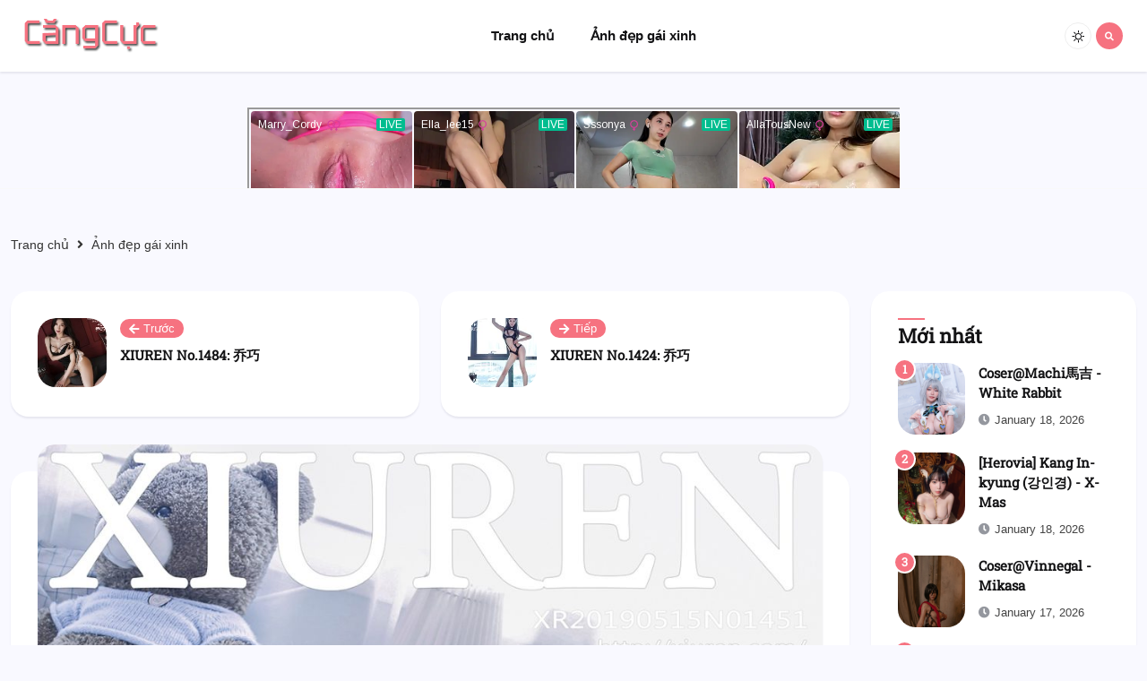

--- FILE ---
content_type: text/html; charset=UTF-8
request_url: https://cangcuc.com/anh-dep-gai-xinh/xiuren-no-1451-ling-ping-er/
body_size: 13798
content:
<!doctype html>
<html lang="vi">

<head>
  <meta charset="UTF-8">
  <meta name="viewport" content="width=device-width, initial-scale=1.0">
  <meta http-equiv="X-UA-Compatible" content="ie=edge">
  <link rel="icon" sizes="16x16" href="https://cangcuc.com/assets/img/favicon.png">
  <title>XIUREN No.1451: Ling Ping Er (凌萍儿) | Căng Cực</title>
  <link rel="stylesheet" type="text/css" href="https://cangcuc.com/assets/css/bootstrap.min.css">
  <link rel="stylesheet" type="text/css" href="https://cangcuc.com/assets/css/all.min.css">
  <link rel="stylesheet" type="text/css" href="https://cangcuc.com/assets/css/line-awesome.min.css">
  <link rel="stylesheet" type="text/css" href="https://cangcuc.com/assets/css/swiper.min.css">
  <link rel="stylesheet" type="text/css" href="https://cangcuc.com/wp-content/themes/cangcucv1/style.css">
  <script src="https://cangcuc.com/assets/js/jquery.min.js"></script>
  <script src="https://cangcuc.com/assets/js/bootstrap.min.js"></script>
  <meta name='robots' content='index, follow, max-image-preview:large, max-snippet:-1, max-video-preview:-1' />

	<!-- This site is optimized with the Yoast SEO plugin v20.8 - https://yoast.com/wordpress/plugins/seo/ -->
	<meta name="description" content="Trọn bộ ảnh đẹp người mẫu XIUREN No.1451: Ling Ping Er (凌萍儿) HD chất lượng cao siêu căng cực." />
	<link rel="canonical" href="https://cangcuc.com/anh-dep-gai-xinh/xiuren-no-1451-ling-ping-er/" />
	<meta property="og:locale" content="en_US" />
	<meta property="og:type" content="article" />
	<meta property="og:title" content="XIUREN No.1451: Ling Ping Er (凌萍儿) | Căng Cực" />
	<meta property="og:description" content="Trọn bộ ảnh đẹp người mẫu XIUREN No.1451: Ling Ping Er (凌萍儿) HD chất lượng cao siêu căng cực." />
	<meta property="og:url" content="https://cangcuc.com/anh-dep-gai-xinh/xiuren-no-1451-ling-ping-er/" />
	<meta property="og:site_name" content="Căng Cực" />
	<meta property="article:published_time" content="2023-06-14T06:13:49+00:00" />
	<meta property="article:modified_time" content="2023-06-25T15:13:58+00:00" />
	<meta property="og:image" content="https://cangcuc.com/wp-content/uploads/2023/06/1687706037.jpg" />
	<meta property="og:image:width" content="1024" />
	<meta property="og:image:height" content="1536" />
	<meta property="og:image:type" content="image/jpeg" />
	<meta name="author" content="cangcuc" />
	<meta name="twitter:card" content="summary_large_image" />
	<meta name="twitter:label1" content="Written by" />
	<meta name="twitter:data1" content="cangcuc" />
	<meta name="twitter:label2" content="Est. reading time" />
	<meta name="twitter:data2" content="4 minutes" />
	<script type="application/ld+json" class="yoast-schema-graph">{"@context":"https://schema.org","@graph":[{"@type":"Article","@id":"https://cangcuc.com/anh-dep-gai-xinh/xiuren-no-1451-ling-ping-er/#article","isPartOf":{"@id":"https://cangcuc.com/anh-dep-gai-xinh/xiuren-no-1451-ling-ping-er/"},"author":{"name":"cangcuc","@id":"https://cangcuc.com/#/schema/person/8657d63af99e0aa49924f9e093bebc4e"},"headline":"XIUREN No.1451: Ling Ping Er (凌萍儿)","datePublished":"2023-06-14T06:13:49+00:00","dateModified":"2023-06-25T15:13:58+00:00","mainEntityOfPage":{"@id":"https://cangcuc.com/anh-dep-gai-xinh/xiuren-no-1451-ling-ping-er/"},"wordCount":770,"commentCount":0,"publisher":{"@id":"https://cangcuc.com/#organization"},"image":{"@id":"https://cangcuc.com/anh-dep-gai-xinh/xiuren-no-1451-ling-ping-er/#primaryimage"},"thumbnailUrl":"https://cangcuc.com/wp-content/uploads/2023/06/1687706037.jpg","keywords":["xiuren"],"articleSection":["Ảnh đẹp gái xinh"],"inLanguage":"en-US","potentialAction":[{"@type":"CommentAction","name":"Comment","target":["https://cangcuc.com/anh-dep-gai-xinh/xiuren-no-1451-ling-ping-er/#respond"]}]},{"@type":"WebPage","@id":"https://cangcuc.com/anh-dep-gai-xinh/xiuren-no-1451-ling-ping-er/","url":"https://cangcuc.com/anh-dep-gai-xinh/xiuren-no-1451-ling-ping-er/","name":"XIUREN No.1451: Ling Ping Er (凌萍儿) | Căng Cực","isPartOf":{"@id":"https://cangcuc.com/#website"},"primaryImageOfPage":{"@id":"https://cangcuc.com/anh-dep-gai-xinh/xiuren-no-1451-ling-ping-er/#primaryimage"},"image":{"@id":"https://cangcuc.com/anh-dep-gai-xinh/xiuren-no-1451-ling-ping-er/#primaryimage"},"thumbnailUrl":"https://cangcuc.com/wp-content/uploads/2023/06/1687706037.jpg","datePublished":"2023-06-14T06:13:49+00:00","dateModified":"2023-06-25T15:13:58+00:00","description":"Trọn bộ ảnh đẹp người mẫu XIUREN No.1451: Ling Ping Er (凌萍儿) HD chất lượng cao siêu căng cực.","inLanguage":"en-US","potentialAction":[{"@type":"ReadAction","target":["https://cangcuc.com/anh-dep-gai-xinh/xiuren-no-1451-ling-ping-er/"]}]},{"@type":"ImageObject","inLanguage":"en-US","@id":"https://cangcuc.com/anh-dep-gai-xinh/xiuren-no-1451-ling-ping-er/#primaryimage","url":"https://cangcuc.com/wp-content/uploads/2023/06/1687706037.jpg","contentUrl":"https://cangcuc.com/wp-content/uploads/2023/06/1687706037.jpg","width":1024,"height":1536},{"@type":"WebSite","@id":"https://cangcuc.com/#website","url":"https://cangcuc.com/","name":"Căng Cực","description":"Căng Cực – Sân chơi ảnh gái xinh sexy, xiuren, cosplay siêu căng cực 18+. Khám phá hàng triệu bộ ảnh hotgirl chất lượng cao, cập nhật mới mỗi ngày.","publisher":{"@id":"https://cangcuc.com/#organization"},"potentialAction":[{"@type":"SearchAction","target":{"@type":"EntryPoint","urlTemplate":"https://cangcuc.com/?s={search_term_string}"},"query-input":"required name=search_term_string"}],"inLanguage":"en-US"},{"@type":"Organization","@id":"https://cangcuc.com/#organization","name":"Căng Cực","url":"https://cangcuc.com/","logo":{"@type":"ImageObject","inLanguage":"en-US","@id":"https://cangcuc.com/#/schema/logo/image/","url":"https://cangcuc.com/wp-content/uploads/2025/03/favicon.png","contentUrl":"https://cangcuc.com/wp-content/uploads/2025/03/favicon.png","width":92,"height":63,"caption":"Căng Cực"},"image":{"@id":"https://cangcuc.com/#/schema/logo/image/"}},{"@type":"Person","@id":"https://cangcuc.com/#/schema/person/8657d63af99e0aa49924f9e093bebc4e","name":"cangcuc","image":{"@type":"ImageObject","inLanguage":"en-US","@id":"https://cangcuc.com/#/schema/person/image/","url":"https://secure.gravatar.com/avatar/406cbf12232aef4d68163b150f63c0b492bb828f489c7cc2723595ad79ede170?s=96&d=mm&r=g","contentUrl":"https://secure.gravatar.com/avatar/406cbf12232aef4d68163b150f63c0b492bb828f489c7cc2723595ad79ede170?s=96&d=mm&r=g","caption":"cangcuc"},"sameAs":["https://cangcuc.com"],"url":"https://cangcuc.com/author/cangcuc/"}]}</script>
	<!-- / Yoast SEO plugin. -->


<link rel="alternate" type="application/rss+xml" title="Căng Cực &raquo; XIUREN No.1451: Ling Ping Er (凌萍儿) Comments Feed" href="https://cangcuc.com/anh-dep-gai-xinh/xiuren-no-1451-ling-ping-er/feed/" />
<link rel="alternate" title="oEmbed (JSON)" type="application/json+oembed" href="https://cangcuc.com/wp-json/oembed/1.0/embed?url=https%3A%2F%2Fcangcuc.com%2Fanh-dep-gai-xinh%2Fxiuren-no-1451-ling-ping-er%2F" />
<link rel="alternate" title="oEmbed (XML)" type="text/xml+oembed" href="https://cangcuc.com/wp-json/oembed/1.0/embed?url=https%3A%2F%2Fcangcuc.com%2Fanh-dep-gai-xinh%2Fxiuren-no-1451-ling-ping-er%2F&#038;format=xml" />
<style id='wp-img-auto-sizes-contain-inline-css' type='text/css'>
img:is([sizes=auto i],[sizes^="auto," i]){contain-intrinsic-size:3000px 1500px}
/*# sourceURL=wp-img-auto-sizes-contain-inline-css */
</style>
<style id='wp-emoji-styles-inline-css' type='text/css'>

	img.wp-smiley, img.emoji {
		display: inline !important;
		border: none !important;
		box-shadow: none !important;
		height: 1em !important;
		width: 1em !important;
		margin: 0 0.07em !important;
		vertical-align: -0.1em !important;
		background: none !important;
		padding: 0 !important;
	}
/*# sourceURL=wp-emoji-styles-inline-css */
</style>
<style id='wp-block-library-inline-css' type='text/css'>
:root{--wp-block-synced-color:#7a00df;--wp-block-synced-color--rgb:122,0,223;--wp-bound-block-color:var(--wp-block-synced-color);--wp-editor-canvas-background:#ddd;--wp-admin-theme-color:#007cba;--wp-admin-theme-color--rgb:0,124,186;--wp-admin-theme-color-darker-10:#006ba1;--wp-admin-theme-color-darker-10--rgb:0,107,160.5;--wp-admin-theme-color-darker-20:#005a87;--wp-admin-theme-color-darker-20--rgb:0,90,135;--wp-admin-border-width-focus:2px}@media (min-resolution:192dpi){:root{--wp-admin-border-width-focus:1.5px}}.wp-element-button{cursor:pointer}:root .has-very-light-gray-background-color{background-color:#eee}:root .has-very-dark-gray-background-color{background-color:#313131}:root .has-very-light-gray-color{color:#eee}:root .has-very-dark-gray-color{color:#313131}:root .has-vivid-green-cyan-to-vivid-cyan-blue-gradient-background{background:linear-gradient(135deg,#00d084,#0693e3)}:root .has-purple-crush-gradient-background{background:linear-gradient(135deg,#34e2e4,#4721fb 50%,#ab1dfe)}:root .has-hazy-dawn-gradient-background{background:linear-gradient(135deg,#faaca8,#dad0ec)}:root .has-subdued-olive-gradient-background{background:linear-gradient(135deg,#fafae1,#67a671)}:root .has-atomic-cream-gradient-background{background:linear-gradient(135deg,#fdd79a,#004a59)}:root .has-nightshade-gradient-background{background:linear-gradient(135deg,#330968,#31cdcf)}:root .has-midnight-gradient-background{background:linear-gradient(135deg,#020381,#2874fc)}:root{--wp--preset--font-size--normal:16px;--wp--preset--font-size--huge:42px}.has-regular-font-size{font-size:1em}.has-larger-font-size{font-size:2.625em}.has-normal-font-size{font-size:var(--wp--preset--font-size--normal)}.has-huge-font-size{font-size:var(--wp--preset--font-size--huge)}.has-text-align-center{text-align:center}.has-text-align-left{text-align:left}.has-text-align-right{text-align:right}.has-fit-text{white-space:nowrap!important}#end-resizable-editor-section{display:none}.aligncenter{clear:both}.items-justified-left{justify-content:flex-start}.items-justified-center{justify-content:center}.items-justified-right{justify-content:flex-end}.items-justified-space-between{justify-content:space-between}.screen-reader-text{border:0;clip-path:inset(50%);height:1px;margin:-1px;overflow:hidden;padding:0;position:absolute;width:1px;word-wrap:normal!important}.screen-reader-text:focus{background-color:#ddd;clip-path:none;color:#444;display:block;font-size:1em;height:auto;left:5px;line-height:normal;padding:15px 23px 14px;text-decoration:none;top:5px;width:auto;z-index:100000}html :where(.has-border-color){border-style:solid}html :where([style*=border-top-color]){border-top-style:solid}html :where([style*=border-right-color]){border-right-style:solid}html :where([style*=border-bottom-color]){border-bottom-style:solid}html :where([style*=border-left-color]){border-left-style:solid}html :where([style*=border-width]){border-style:solid}html :where([style*=border-top-width]){border-top-style:solid}html :where([style*=border-right-width]){border-right-style:solid}html :where([style*=border-bottom-width]){border-bottom-style:solid}html :where([style*=border-left-width]){border-left-style:solid}html :where(img[class*=wp-image-]){height:auto;max-width:100%}:where(figure){margin:0 0 1em}html :where(.is-position-sticky){--wp-admin--admin-bar--position-offset:var(--wp-admin--admin-bar--height,0px)}@media screen and (max-width:600px){html :where(.is-position-sticky){--wp-admin--admin-bar--position-offset:0px}}

/*# sourceURL=wp-block-library-inline-css */
</style><style id='global-styles-inline-css' type='text/css'>
:root{--wp--preset--aspect-ratio--square: 1;--wp--preset--aspect-ratio--4-3: 4/3;--wp--preset--aspect-ratio--3-4: 3/4;--wp--preset--aspect-ratio--3-2: 3/2;--wp--preset--aspect-ratio--2-3: 2/3;--wp--preset--aspect-ratio--16-9: 16/9;--wp--preset--aspect-ratio--9-16: 9/16;--wp--preset--color--black: #000000;--wp--preset--color--cyan-bluish-gray: #abb8c3;--wp--preset--color--white: #ffffff;--wp--preset--color--pale-pink: #f78da7;--wp--preset--color--vivid-red: #cf2e2e;--wp--preset--color--luminous-vivid-orange: #ff6900;--wp--preset--color--luminous-vivid-amber: #fcb900;--wp--preset--color--light-green-cyan: #7bdcb5;--wp--preset--color--vivid-green-cyan: #00d084;--wp--preset--color--pale-cyan-blue: #8ed1fc;--wp--preset--color--vivid-cyan-blue: #0693e3;--wp--preset--color--vivid-purple: #9b51e0;--wp--preset--gradient--vivid-cyan-blue-to-vivid-purple: linear-gradient(135deg,rgb(6,147,227) 0%,rgb(155,81,224) 100%);--wp--preset--gradient--light-green-cyan-to-vivid-green-cyan: linear-gradient(135deg,rgb(122,220,180) 0%,rgb(0,208,130) 100%);--wp--preset--gradient--luminous-vivid-amber-to-luminous-vivid-orange: linear-gradient(135deg,rgb(252,185,0) 0%,rgb(255,105,0) 100%);--wp--preset--gradient--luminous-vivid-orange-to-vivid-red: linear-gradient(135deg,rgb(255,105,0) 0%,rgb(207,46,46) 100%);--wp--preset--gradient--very-light-gray-to-cyan-bluish-gray: linear-gradient(135deg,rgb(238,238,238) 0%,rgb(169,184,195) 100%);--wp--preset--gradient--cool-to-warm-spectrum: linear-gradient(135deg,rgb(74,234,220) 0%,rgb(151,120,209) 20%,rgb(207,42,186) 40%,rgb(238,44,130) 60%,rgb(251,105,98) 80%,rgb(254,248,76) 100%);--wp--preset--gradient--blush-light-purple: linear-gradient(135deg,rgb(255,206,236) 0%,rgb(152,150,240) 100%);--wp--preset--gradient--blush-bordeaux: linear-gradient(135deg,rgb(254,205,165) 0%,rgb(254,45,45) 50%,rgb(107,0,62) 100%);--wp--preset--gradient--luminous-dusk: linear-gradient(135deg,rgb(255,203,112) 0%,rgb(199,81,192) 50%,rgb(65,88,208) 100%);--wp--preset--gradient--pale-ocean: linear-gradient(135deg,rgb(255,245,203) 0%,rgb(182,227,212) 50%,rgb(51,167,181) 100%);--wp--preset--gradient--electric-grass: linear-gradient(135deg,rgb(202,248,128) 0%,rgb(113,206,126) 100%);--wp--preset--gradient--midnight: linear-gradient(135deg,rgb(2,3,129) 0%,rgb(40,116,252) 100%);--wp--preset--font-size--small: 13px;--wp--preset--font-size--medium: 20px;--wp--preset--font-size--large: 36px;--wp--preset--font-size--x-large: 42px;--wp--preset--spacing--20: 0.44rem;--wp--preset--spacing--30: 0.67rem;--wp--preset--spacing--40: 1rem;--wp--preset--spacing--50: 1.5rem;--wp--preset--spacing--60: 2.25rem;--wp--preset--spacing--70: 3.38rem;--wp--preset--spacing--80: 5.06rem;--wp--preset--shadow--natural: 6px 6px 9px rgba(0, 0, 0, 0.2);--wp--preset--shadow--deep: 12px 12px 50px rgba(0, 0, 0, 0.4);--wp--preset--shadow--sharp: 6px 6px 0px rgba(0, 0, 0, 0.2);--wp--preset--shadow--outlined: 6px 6px 0px -3px rgb(255, 255, 255), 6px 6px rgb(0, 0, 0);--wp--preset--shadow--crisp: 6px 6px 0px rgb(0, 0, 0);}:where(.is-layout-flex){gap: 0.5em;}:where(.is-layout-grid){gap: 0.5em;}body .is-layout-flex{display: flex;}.is-layout-flex{flex-wrap: wrap;align-items: center;}.is-layout-flex > :is(*, div){margin: 0;}body .is-layout-grid{display: grid;}.is-layout-grid > :is(*, div){margin: 0;}:where(.wp-block-columns.is-layout-flex){gap: 2em;}:where(.wp-block-columns.is-layout-grid){gap: 2em;}:where(.wp-block-post-template.is-layout-flex){gap: 1.25em;}:where(.wp-block-post-template.is-layout-grid){gap: 1.25em;}.has-black-color{color: var(--wp--preset--color--black) !important;}.has-cyan-bluish-gray-color{color: var(--wp--preset--color--cyan-bluish-gray) !important;}.has-white-color{color: var(--wp--preset--color--white) !important;}.has-pale-pink-color{color: var(--wp--preset--color--pale-pink) !important;}.has-vivid-red-color{color: var(--wp--preset--color--vivid-red) !important;}.has-luminous-vivid-orange-color{color: var(--wp--preset--color--luminous-vivid-orange) !important;}.has-luminous-vivid-amber-color{color: var(--wp--preset--color--luminous-vivid-amber) !important;}.has-light-green-cyan-color{color: var(--wp--preset--color--light-green-cyan) !important;}.has-vivid-green-cyan-color{color: var(--wp--preset--color--vivid-green-cyan) !important;}.has-pale-cyan-blue-color{color: var(--wp--preset--color--pale-cyan-blue) !important;}.has-vivid-cyan-blue-color{color: var(--wp--preset--color--vivid-cyan-blue) !important;}.has-vivid-purple-color{color: var(--wp--preset--color--vivid-purple) !important;}.has-black-background-color{background-color: var(--wp--preset--color--black) !important;}.has-cyan-bluish-gray-background-color{background-color: var(--wp--preset--color--cyan-bluish-gray) !important;}.has-white-background-color{background-color: var(--wp--preset--color--white) !important;}.has-pale-pink-background-color{background-color: var(--wp--preset--color--pale-pink) !important;}.has-vivid-red-background-color{background-color: var(--wp--preset--color--vivid-red) !important;}.has-luminous-vivid-orange-background-color{background-color: var(--wp--preset--color--luminous-vivid-orange) !important;}.has-luminous-vivid-amber-background-color{background-color: var(--wp--preset--color--luminous-vivid-amber) !important;}.has-light-green-cyan-background-color{background-color: var(--wp--preset--color--light-green-cyan) !important;}.has-vivid-green-cyan-background-color{background-color: var(--wp--preset--color--vivid-green-cyan) !important;}.has-pale-cyan-blue-background-color{background-color: var(--wp--preset--color--pale-cyan-blue) !important;}.has-vivid-cyan-blue-background-color{background-color: var(--wp--preset--color--vivid-cyan-blue) !important;}.has-vivid-purple-background-color{background-color: var(--wp--preset--color--vivid-purple) !important;}.has-black-border-color{border-color: var(--wp--preset--color--black) !important;}.has-cyan-bluish-gray-border-color{border-color: var(--wp--preset--color--cyan-bluish-gray) !important;}.has-white-border-color{border-color: var(--wp--preset--color--white) !important;}.has-pale-pink-border-color{border-color: var(--wp--preset--color--pale-pink) !important;}.has-vivid-red-border-color{border-color: var(--wp--preset--color--vivid-red) !important;}.has-luminous-vivid-orange-border-color{border-color: var(--wp--preset--color--luminous-vivid-orange) !important;}.has-luminous-vivid-amber-border-color{border-color: var(--wp--preset--color--luminous-vivid-amber) !important;}.has-light-green-cyan-border-color{border-color: var(--wp--preset--color--light-green-cyan) !important;}.has-vivid-green-cyan-border-color{border-color: var(--wp--preset--color--vivid-green-cyan) !important;}.has-pale-cyan-blue-border-color{border-color: var(--wp--preset--color--pale-cyan-blue) !important;}.has-vivid-cyan-blue-border-color{border-color: var(--wp--preset--color--vivid-cyan-blue) !important;}.has-vivid-purple-border-color{border-color: var(--wp--preset--color--vivid-purple) !important;}.has-vivid-cyan-blue-to-vivid-purple-gradient-background{background: var(--wp--preset--gradient--vivid-cyan-blue-to-vivid-purple) !important;}.has-light-green-cyan-to-vivid-green-cyan-gradient-background{background: var(--wp--preset--gradient--light-green-cyan-to-vivid-green-cyan) !important;}.has-luminous-vivid-amber-to-luminous-vivid-orange-gradient-background{background: var(--wp--preset--gradient--luminous-vivid-amber-to-luminous-vivid-orange) !important;}.has-luminous-vivid-orange-to-vivid-red-gradient-background{background: var(--wp--preset--gradient--luminous-vivid-orange-to-vivid-red) !important;}.has-very-light-gray-to-cyan-bluish-gray-gradient-background{background: var(--wp--preset--gradient--very-light-gray-to-cyan-bluish-gray) !important;}.has-cool-to-warm-spectrum-gradient-background{background: var(--wp--preset--gradient--cool-to-warm-spectrum) !important;}.has-blush-light-purple-gradient-background{background: var(--wp--preset--gradient--blush-light-purple) !important;}.has-blush-bordeaux-gradient-background{background: var(--wp--preset--gradient--blush-bordeaux) !important;}.has-luminous-dusk-gradient-background{background: var(--wp--preset--gradient--luminous-dusk) !important;}.has-pale-ocean-gradient-background{background: var(--wp--preset--gradient--pale-ocean) !important;}.has-electric-grass-gradient-background{background: var(--wp--preset--gradient--electric-grass) !important;}.has-midnight-gradient-background{background: var(--wp--preset--gradient--midnight) !important;}.has-small-font-size{font-size: var(--wp--preset--font-size--small) !important;}.has-medium-font-size{font-size: var(--wp--preset--font-size--medium) !important;}.has-large-font-size{font-size: var(--wp--preset--font-size--large) !important;}.has-x-large-font-size{font-size: var(--wp--preset--font-size--x-large) !important;}
/*# sourceURL=global-styles-inline-css */
</style>

<style id='classic-theme-styles-inline-css' type='text/css'>
/*! This file is auto-generated */
.wp-block-button__link{color:#fff;background-color:#32373c;border-radius:9999px;box-shadow:none;text-decoration:none;padding:calc(.667em + 2px) calc(1.333em + 2px);font-size:1.125em}.wp-block-file__button{background:#32373c;color:#fff;text-decoration:none}
/*# sourceURL=/wp-includes/css/classic-themes.min.css */
</style>
<link rel="https://api.w.org/" href="https://cangcuc.com/wp-json/" /><link rel="alternate" title="JSON" type="application/json" href="https://cangcuc.com/wp-json/wp/v2/posts/62" /><link rel="EditURI" type="application/rsd+xml" title="RSD" href="https://cangcuc.com/xmlrpc.php?rsd" />
<meta name="generator" content="WordPress 6.9" />
<link rel='shortlink' href='https://cangcuc.com/?p=62' />
  
  <!-- Google tag (gtag.js) -->
<script async src="https://www.googletagmanager.com/gtag/js?id=G-20GBHDQR63"></script>
<script>
  window.dataLayer = window.dataLayer || [];
  function gtag(){dataLayer.push(arguments);}
  gtag('js', new Date());

  gtag('config', 'G-20GBHDQR63');
</script>

</head>

<body>

  <div id="wrapper" class="wrapper">

    <header class="header fixed-top">
  <div class="header-main navbar-expand-xl">
    <div class="container-fluid">
      <div class="header-main">

        <div class="site-branding">
          <a class="dark-logo" href="/">
            <img src="/assets/img/logo/logo-dark.png" width="150px" alt="Căng Cực Website ảnh đẹp gái xinh">
          </a>
          <a class="light-logo" href="/">
            <img src="/assets/img/logo/logo-white.png" width="150px" alt="Căng Cực Website ảnh đẹp gái xinh">
          </a>
        </div>

        <div class="main-menu header-navbar">
          <nav class="navbar">

            <div class="collapse navbar-collapse" id="navbarSupportedContent">
              <ul class="navbar-nav ">
                <li class="nav-item">
                  <a class="nav-link" href="/">Trang chủ</a>
                </li>
                <li class="nav-item">
                  <a class="nav-link" href="https://cangcuc.com/anh-dep-gai-xinh">Ảnh đẹp gái xinh</a>
                </li>
                <!-- <li class="nav-item">
                  <a class="nav-link" href="https://cangcuc.com/video-gai-xinh">Video gái xinh</a>
                </li> -->
              </ul>
            </div>

          </nav>
        </div>


        <div class="header-action-items">

          <!-- <ul class="header-social list-inline">
            <li><a href="#"><i class="fab fa-facebook"></i></a></li>
            <li><a href="#"><i class="fab fa-instagram"></i></a></li>
            <li><a href="#"><i class="fab fa-twitter"></i></a></li>
            <li><a href="#"><i class="fab fa-youtube"></i></a></li>
          </ul> -->


          <div class="theme-switch-wrapper switch-icon">
            <label class="theme-switch" for="checkbox">
              <input type="checkbox" id="checkbox">
              <span class="slider round ">
                <i class="lar la-sun icon-light"></i>
                <i class="lar la-moon icon-dark"></i>
              </span>
            </label>
          </div>


          <div class="search-icon"> <a href="#search"> <i class="fas fa-search"></i></a></div>


          <button class="navbar-toggler" type="button" data-bs-toggle="collapse" data-bs-target="#navbarSupportedContent" aria-controls="navbarSupportedContent" aria-expanded="false" aria-label="Toggle navigation">
            <span class="navbar-toggler-icon"></span>
          </button>
        </div>
      </div>
    </div>
  </div>
</header>

<div class="container-fluid">
	<div class="t97t2x" >
		<!-- <div class="mb-2 text-center">
				<a href="https://6789x.site/ad9namei42" target="_blank"><img src="/push/t97t2x/kkpp8zl8.gif" width="728" alt="68's banner" class="img-float"></a>
			</div> -->
					<div class="text-center">
				<script async type="application/javascript" src="https://a.magsrv.com/ad-provider.js"></script>
				 <ins class="eas6a97888e2" data-zoneid="5354728"></ins> 
			</div>
			</div>
</div>
<main class="main">

  <section class="categorie-section">
    <div class="container-fluid">
      <div class="row">
        <div class="col-lg-8">
          <div class="categorie-title">
            <small>
              <a href="https://cangcuc.com">Trang chủ</a>
              <i class="fas fa-angle-right"></i> <a href="https://cangcuc.com/anh-dep-gai-xinh">Ảnh đẹp gái xinh</a>
            </small>
          </div>
        </div>
      </div>
    </div>
  </section>

  <section class="mb-30">
    <div class="container-fluid">
      <div class="row">
        <div class="col-xl-9 side-content">
          
		  
<div class="row">
	<div class="col-6">
	  		<div class="widget">
		  <div class="widget-next-post">
			<div class="post-item">
			  <div class="image">
				<a href="https://cangcuc.com/anh-dep-gai-xinh/xiuren-no-1484/"> <img src="https://cangcuc.com/wp-content/uploads/2023/06/1687706040-150x150.jpg" class="img-fluid" alt="XIUREN No.1484: 乔巧"></a>
			  </div>
			  <div class="content">
				<a class="btn-link" href="https://cangcuc.com/anh-dep-gai-xinh/xiuren-no-1484/"><i class="fas fa-arrow-left"></i>Trước</a>
				<p class="entry-title d-md-none d-lg-block"><a href="https://cangcuc.com/anh-dep-gai-xinh/xiuren-no-1484/">XIUREN No.1484: 乔巧</a></p>
			  </div>
			</div>
		  </div>
		</div>
	  	</div>
	<div class="col-6">
	  		<div class="widget">
		  <div class="widget-previous-post">
			<div class="post-item">
			  <div class="image">
				<a href="https://cangcuc.com/anh-dep-gai-xinh/xiuren-no-1424/"> <img src="https://cangcuc.com/wp-content/uploads/2023/06/1687706035-150x150.jpg" class="img-fluid" alt="XIUREN No.1424: 乔巧"></a>
			  </div>
			  <div class="content">
				<a class="btn-link" href="https://cangcuc.com/anh-dep-gai-xinh/xiuren-no-1424/"><i class="fas fa-arrow-right"></i>Tiếp</a>
				<p class="entry-title d-md-none d-lg-block"><a href="https://cangcuc.com/anh-dep-gai-xinh/xiuren-no-1424/">XIUREN No.1424: 乔巧</a></p>
			  </div>
			</div>
		  </div>
		</div>
	  	</div>
</div>
          
<div class="theiaStickySidebar">


    
        <div class="post-single">
            <div class="post-single-image text-center">
                <img width="1024" height="1536" src="https://cangcuc.com/wp-content/uploads/2023/06/1687706037.jpg" class="attachment-full size-full wp-post-image" alt="Watch sexy XIUREN No.1451: Ling Ping Er (凌萍儿) photos" decoding="async" fetchpriority="high" srcset="https://cangcuc.com/wp-content/uploads/2023/06/1687706037.jpg 1024w, https://cangcuc.com/wp-content/uploads/2023/06/1687706037-341x512.jpg 341w, https://cangcuc.com/wp-content/uploads/2023/06/1687706037-683x1024.jpg 683w, https://cangcuc.com/wp-content/uploads/2023/06/1687706037-768x1152.jpg 768w" sizes="(max-width: 1024px) 100vw, 1024px" />            </div>
			<div class="d-flex justify-content-center mb-4">
				<script async type="application/javascript" src="https://a.magsrv.com/ad-provider.js"></script> 
				 <ins class="eas6a97888e2" data-zoneid="5354728"></ins>
			</div>
            <div class="post-single-content">
                                    <a href="https://cangcuc.com/anh-dep-gai-xinh" class="categorie"> Ảnh đẹp gái xinh</a>
                                <h1 class="title">XIUREN No.1451: Ling Ping Er (凌萍儿)</h1>
                <ul class="entry-meta list-inline">
                    <li class="post-date"> June 14, 2023</li>
                    <li class="post-timeread"> <span class="dot"></span> 29 Lượt xem</li>
                    <li class="post-comment"> <span class="dot"></span> Chưa có bình luận</li>
					<li>
					
					</li>
                </ul>

            </div>

            <div class="post-single-body">

                <h6 class="short-description mb-3">❤ Bộ 45 ảnh đẹp <a href="/tag/xiuren">XIUREN</a> No.1451: Ling Ping Er (凌萍儿) HD chất lượng cao siêu căng cực!! ❤❤</h6><div class="row royal_grid"><div class="col-xl-4 col-lg-6 col-md-6 grid-item p-1"><a data-fslightbox="gallery" href="https://media01.cangcuc.com/size_large_v1/xiuren-no-1451-ling-ping-er-62/XIUREN No.1451 Ling Ping Er (凌萍儿)/XIUREN-No.1451-Ling-Ping-Er-CangCuc.com-001.jpg" title="Bấm vào hình để xem chế độ căng cực"><img src="https://media01.cangcuc.com/size_large_v1/xiuren-no-1451-ling-ping-er-62/XIUREN No.1451 Ling Ping Er (凌萍儿)/XIUREN-No.1451-Ling-Ping-Er-CangCuc.com-001.jpg" class="cangcuc-img img-fluid" alt="XIUREN No.1451: Ling Ping Er (凌萍儿) ảnh 1" /></a></div><div class="col-xl-4 col-lg-6 col-md-6 grid-item p-1"><a data-fslightbox="gallery" href="https://media01.cangcuc.com/size_large_v1/xiuren-no-1451-ling-ping-er-62/XIUREN No.1451 Ling Ping Er (凌萍儿)/XIUREN-No.1451-Ling-Ping-Er-CangCuc.com-002.jpg" title="Bấm vào hình để xem chế độ căng cực"><img src="https://media01.cangcuc.com/size_large_v1/xiuren-no-1451-ling-ping-er-62/XIUREN No.1451 Ling Ping Er (凌萍儿)/XIUREN-No.1451-Ling-Ping-Er-CangCuc.com-002.jpg" class="cangcuc-img img-fluid" alt="XIUREN No.1451: Ling Ping Er (凌萍儿) ảnh 2" /></a></div><div class="col-xl-4 col-lg-6 col-md-6 grid-item p-1"><a data-fslightbox="gallery" href="https://media01.cangcuc.com/size_large_v1/xiuren-no-1451-ling-ping-er-62/XIUREN No.1451 Ling Ping Er (凌萍儿)/XIUREN-No.1451-Ling-Ping-Er-CangCuc.com-003.jpg" title="Bấm vào hình để xem chế độ căng cực"><img src="https://media01.cangcuc.com/size_large_v1/xiuren-no-1451-ling-ping-er-62/XIUREN No.1451 Ling Ping Er (凌萍儿)/XIUREN-No.1451-Ling-Ping-Er-CangCuc.com-003.jpg" class="cangcuc-img img-fluid" alt="XIUREN No.1451: Ling Ping Er (凌萍儿) ảnh 3" /></a></div><div class="col-xl-4 col-lg-6 col-md-6 grid-item p-1"><a data-fslightbox="gallery" href="https://media01.cangcuc.com/size_large_v1/xiuren-no-1451-ling-ping-er-62/XIUREN No.1451 Ling Ping Er (凌萍儿)/XIUREN-No.1451-Ling-Ping-Er-CangCuc.com-004.jpg" title="Bấm vào hình để xem chế độ căng cực"><img src="https://media01.cangcuc.com/size_large_v1/xiuren-no-1451-ling-ping-er-62/XIUREN No.1451 Ling Ping Er (凌萍儿)/XIUREN-No.1451-Ling-Ping-Er-CangCuc.com-004.jpg" class="cangcuc-img img-fluid" alt="XIUREN No.1451: Ling Ping Er (凌萍儿) ảnh 4" /></a></div><div class="col-xl-4 col-lg-6 col-md-6 grid-item p-1"><a data-fslightbox="gallery" href="https://media01.cangcuc.com/size_large_v1/xiuren-no-1451-ling-ping-er-62/XIUREN No.1451 Ling Ping Er (凌萍儿)/XIUREN-No.1451-Ling-Ping-Er-CangCuc.com-005.jpg" title="Bấm vào hình để xem chế độ căng cực"><img src="https://media01.cangcuc.com/size_large_v1/xiuren-no-1451-ling-ping-er-62/XIUREN No.1451 Ling Ping Er (凌萍儿)/XIUREN-No.1451-Ling-Ping-Er-CangCuc.com-005.jpg" class="cangcuc-img img-fluid" alt="XIUREN No.1451: Ling Ping Er (凌萍儿) ảnh 5" /></a></div><div class="col-xl-4 col-lg-6 col-md-6 grid-item p-1"><a data-fslightbox="gallery" href="https://media01.cangcuc.com/size_large_v1/xiuren-no-1451-ling-ping-er-62/XIUREN No.1451 Ling Ping Er (凌萍儿)/XIUREN-No.1451-Ling-Ping-Er-CangCuc.com-006.jpg" title="Bấm vào hình để xem chế độ căng cực"><img src="https://media01.cangcuc.com/size_large_v1/xiuren-no-1451-ling-ping-er-62/XIUREN No.1451 Ling Ping Er (凌萍儿)/XIUREN-No.1451-Ling-Ping-Er-CangCuc.com-006.jpg" class="cangcuc-img img-fluid" alt="XIUREN No.1451: Ling Ping Er (凌萍儿) ảnh 6" /></a></div><div class="col-xl-4 col-lg-6 col-md-6 grid-item p-1"><a data-fslightbox="gallery" href="https://media01.cangcuc.com/size_large_v1/xiuren-no-1451-ling-ping-er-62/XIUREN No.1451 Ling Ping Er (凌萍儿)/XIUREN-No.1451-Ling-Ping-Er-CangCuc.com-007.jpg" title="Bấm vào hình để xem chế độ căng cực"><img src="https://media01.cangcuc.com/size_large_v1/xiuren-no-1451-ling-ping-er-62/XIUREN No.1451 Ling Ping Er (凌萍儿)/XIUREN-No.1451-Ling-Ping-Er-CangCuc.com-007.jpg" class="cangcuc-img img-fluid" alt="XIUREN No.1451: Ling Ping Er (凌萍儿) ảnh 7" /></a></div><div class="col-xl-4 col-lg-6 col-md-6 grid-item p-1"><a data-fslightbox="gallery" href="https://media01.cangcuc.com/size_large_v1/xiuren-no-1451-ling-ping-er-62/XIUREN No.1451 Ling Ping Er (凌萍儿)/XIUREN-No.1451-Ling-Ping-Er-CangCuc.com-008.jpg" title="Bấm vào hình để xem chế độ căng cực"><img src="https://media01.cangcuc.com/size_large_v1/xiuren-no-1451-ling-ping-er-62/XIUREN No.1451 Ling Ping Er (凌萍儿)/XIUREN-No.1451-Ling-Ping-Er-CangCuc.com-008.jpg" class="cangcuc-img img-fluid" alt="XIUREN No.1451: Ling Ping Er (凌萍儿) ảnh 8" /></a></div><div class="col-xl-4 col-lg-6 col-md-6 grid-item p-1"><a data-fslightbox="gallery" href="https://media01.cangcuc.com/size_large_v1/xiuren-no-1451-ling-ping-er-62/XIUREN No.1451 Ling Ping Er (凌萍儿)/XIUREN-No.1451-Ling-Ping-Er-CangCuc.com-009.jpg" title="Bấm vào hình để xem chế độ căng cực"><img src="https://media01.cangcuc.com/size_large_v1/xiuren-no-1451-ling-ping-er-62/XIUREN No.1451 Ling Ping Er (凌萍儿)/XIUREN-No.1451-Ling-Ping-Er-CangCuc.com-009.jpg" class="cangcuc-img img-fluid" alt="XIUREN No.1451: Ling Ping Er (凌萍儿) ảnh 9" /></a></div><div class="col-xl-4 col-lg-6 col-md-6 grid-item p-1"><a data-fslightbox="gallery" href="https://media01.cangcuc.com/size_large_v1/xiuren-no-1451-ling-ping-er-62/XIUREN No.1451 Ling Ping Er (凌萍儿)/XIUREN-No.1451-Ling-Ping-Er-CangCuc.com-010.jpg" title="Bấm vào hình để xem chế độ căng cực"><img src="https://media01.cangcuc.com/size_large_v1/xiuren-no-1451-ling-ping-er-62/XIUREN No.1451 Ling Ping Er (凌萍儿)/XIUREN-No.1451-Ling-Ping-Er-CangCuc.com-010.jpg" class="cangcuc-img img-fluid" alt="XIUREN No.1451: Ling Ping Er (凌萍儿) ảnh 10" /></a></div><div class="col-xl-4 col-lg-6 col-md-6 grid-item p-1"><a data-fslightbox="gallery" href="https://media01.cangcuc.com/size_large_v1/xiuren-no-1451-ling-ping-er-62/XIUREN No.1451 Ling Ping Er (凌萍儿)/XIUREN-No.1451-Ling-Ping-Er-CangCuc.com-011.jpg" title="Bấm vào hình để xem chế độ căng cực"><img src="https://media01.cangcuc.com/size_large_v1/xiuren-no-1451-ling-ping-er-62/XIUREN No.1451 Ling Ping Er (凌萍儿)/XIUREN-No.1451-Ling-Ping-Er-CangCuc.com-011.jpg" class="cangcuc-img img-fluid" alt="XIUREN No.1451: Ling Ping Er (凌萍儿) ảnh 11" /></a></div><div class="col-xl-4 col-lg-6 col-md-6 grid-item p-1"><a data-fslightbox="gallery" href="https://media01.cangcuc.com/size_large_v1/xiuren-no-1451-ling-ping-er-62/XIUREN No.1451 Ling Ping Er (凌萍儿)/XIUREN-No.1451-Ling-Ping-Er-CangCuc.com-012.jpg" title="Bấm vào hình để xem chế độ căng cực"><img src="https://media01.cangcuc.com/size_large_v1/xiuren-no-1451-ling-ping-er-62/XIUREN No.1451 Ling Ping Er (凌萍儿)/XIUREN-No.1451-Ling-Ping-Er-CangCuc.com-012.jpg" class="cangcuc-img img-fluid" alt="XIUREN No.1451: Ling Ping Er (凌萍儿) ảnh 12" /></a></div><div class="col-xl-4 col-lg-6 col-md-6 grid-item p-1"><a data-fslightbox="gallery" href="https://media01.cangcuc.com/size_large_v1/xiuren-no-1451-ling-ping-er-62/XIUREN No.1451 Ling Ping Er (凌萍儿)/XIUREN-No.1451-Ling-Ping-Er-CangCuc.com-013.jpg" title="Bấm vào hình để xem chế độ căng cực"><img src="https://media01.cangcuc.com/size_large_v1/xiuren-no-1451-ling-ping-er-62/XIUREN No.1451 Ling Ping Er (凌萍儿)/XIUREN-No.1451-Ling-Ping-Er-CangCuc.com-013.jpg" class="cangcuc-img img-fluid" alt="XIUREN No.1451: Ling Ping Er (凌萍儿) ảnh 13" /></a></div><div class="col-xl-4 col-lg-6 col-md-6 grid-item p-1"><a data-fslightbox="gallery" href="https://media01.cangcuc.com/size_large_v1/xiuren-no-1451-ling-ping-er-62/XIUREN No.1451 Ling Ping Er (凌萍儿)/XIUREN-No.1451-Ling-Ping-Er-CangCuc.com-014.jpg" title="Bấm vào hình để xem chế độ căng cực"><img src="https://media01.cangcuc.com/size_large_v1/xiuren-no-1451-ling-ping-er-62/XIUREN No.1451 Ling Ping Er (凌萍儿)/XIUREN-No.1451-Ling-Ping-Er-CangCuc.com-014.jpg" class="cangcuc-img img-fluid" alt="XIUREN No.1451: Ling Ping Er (凌萍儿) ảnh 14" /></a></div><div class="col-xl-4 col-lg-6 col-md-6 grid-item p-1"><a data-fslightbox="gallery" href="https://media01.cangcuc.com/size_large_v1/xiuren-no-1451-ling-ping-er-62/XIUREN No.1451 Ling Ping Er (凌萍儿)/XIUREN-No.1451-Ling-Ping-Er-CangCuc.com-015.jpg" title="Bấm vào hình để xem chế độ căng cực"><img src="https://media01.cangcuc.com/size_large_v1/xiuren-no-1451-ling-ping-er-62/XIUREN No.1451 Ling Ping Er (凌萍儿)/XIUREN-No.1451-Ling-Ping-Er-CangCuc.com-015.jpg" class="cangcuc-img img-fluid" alt="XIUREN No.1451: Ling Ping Er (凌萍儿) ảnh 15" /></a></div><div class="col-xl-4 col-lg-6 col-md-6 grid-item p-1"><a data-fslightbox="gallery" href="https://media01.cangcuc.com/size_large_v1/xiuren-no-1451-ling-ping-er-62/XIUREN No.1451 Ling Ping Er (凌萍儿)/XIUREN-No.1451-Ling-Ping-Er-CangCuc.com-016.jpg" title="Bấm vào hình để xem chế độ căng cực"><img src="https://media01.cangcuc.com/size_large_v1/xiuren-no-1451-ling-ping-er-62/XIUREN No.1451 Ling Ping Er (凌萍儿)/XIUREN-No.1451-Ling-Ping-Er-CangCuc.com-016.jpg" class="cangcuc-img img-fluid" alt="XIUREN No.1451: Ling Ping Er (凌萍儿) ảnh 16" /></a></div><div class="col-xl-4 col-lg-6 col-md-6 grid-item p-1"><a data-fslightbox="gallery" href="https://media01.cangcuc.com/size_large_v1/xiuren-no-1451-ling-ping-er-62/XIUREN No.1451 Ling Ping Er (凌萍儿)/XIUREN-No.1451-Ling-Ping-Er-CangCuc.com-017.jpg" title="Bấm vào hình để xem chế độ căng cực"><img src="https://media01.cangcuc.com/size_large_v1/xiuren-no-1451-ling-ping-er-62/XIUREN No.1451 Ling Ping Er (凌萍儿)/XIUREN-No.1451-Ling-Ping-Er-CangCuc.com-017.jpg" class="cangcuc-img img-fluid" alt="XIUREN No.1451: Ling Ping Er (凌萍儿) ảnh 17" /></a></div><div class="col-xl-4 col-lg-6 col-md-6 grid-item p-1"><a data-fslightbox="gallery" href="https://media01.cangcuc.com/size_large_v1/xiuren-no-1451-ling-ping-er-62/XIUREN No.1451 Ling Ping Er (凌萍儿)/XIUREN-No.1451-Ling-Ping-Er-CangCuc.com-018.jpg" title="Bấm vào hình để xem chế độ căng cực"><img src="https://media01.cangcuc.com/size_large_v1/xiuren-no-1451-ling-ping-er-62/XIUREN No.1451 Ling Ping Er (凌萍儿)/XIUREN-No.1451-Ling-Ping-Er-CangCuc.com-018.jpg" class="cangcuc-img img-fluid" alt="XIUREN No.1451: Ling Ping Er (凌萍儿) ảnh 18" /></a></div><div class="col-xl-4 col-lg-6 col-md-6 grid-item p-1"><a data-fslightbox="gallery" href="https://media01.cangcuc.com/size_large_v1/xiuren-no-1451-ling-ping-er-62/XIUREN No.1451 Ling Ping Er (凌萍儿)/XIUREN-No.1451-Ling-Ping-Er-CangCuc.com-019.jpg" title="Bấm vào hình để xem chế độ căng cực"><img src="https://media01.cangcuc.com/size_large_v1/xiuren-no-1451-ling-ping-er-62/XIUREN No.1451 Ling Ping Er (凌萍儿)/XIUREN-No.1451-Ling-Ping-Er-CangCuc.com-019.jpg" class="cangcuc-img img-fluid" alt="XIUREN No.1451: Ling Ping Er (凌萍儿) ảnh 19" /></a></div><div class="col-xl-4 col-lg-6 col-md-6 grid-item p-1"><a data-fslightbox="gallery" href="https://media01.cangcuc.com/size_large_v1/xiuren-no-1451-ling-ping-er-62/XIUREN No.1451 Ling Ping Er (凌萍儿)/XIUREN-No.1451-Ling-Ping-Er-CangCuc.com-020.jpg" title="Bấm vào hình để xem chế độ căng cực"><img src="https://media01.cangcuc.com/size_large_v1/xiuren-no-1451-ling-ping-er-62/XIUREN No.1451 Ling Ping Er (凌萍儿)/XIUREN-No.1451-Ling-Ping-Er-CangCuc.com-020.jpg" class="cangcuc-img img-fluid" alt="XIUREN No.1451: Ling Ping Er (凌萍儿) ảnh 20" /></a></div><div class="col-xl-4 col-lg-6 col-md-6 grid-item p-1"><a data-fslightbox="gallery" href="https://media01.cangcuc.com/size_large_v1/xiuren-no-1451-ling-ping-er-62/XIUREN No.1451 Ling Ping Er (凌萍儿)/XIUREN-No.1451-Ling-Ping-Er-CangCuc.com-021.jpg" title="Bấm vào hình để xem chế độ căng cực"><img src="https://media01.cangcuc.com/size_large_v1/xiuren-no-1451-ling-ping-er-62/XIUREN No.1451 Ling Ping Er (凌萍儿)/XIUREN-No.1451-Ling-Ping-Er-CangCuc.com-021.jpg" class="cangcuc-img img-fluid" alt="XIUREN No.1451: Ling Ping Er (凌萍儿) ảnh 21" /></a></div><div class="col-xl-4 col-lg-6 col-md-6 grid-item p-1"><a data-fslightbox="gallery" href="https://media01.cangcuc.com/size_large_v1/xiuren-no-1451-ling-ping-er-62/XIUREN No.1451 Ling Ping Er (凌萍儿)/XIUREN-No.1451-Ling-Ping-Er-CangCuc.com-022.jpg" title="Bấm vào hình để xem chế độ căng cực"><img src="https://media01.cangcuc.com/size_large_v1/xiuren-no-1451-ling-ping-er-62/XIUREN No.1451 Ling Ping Er (凌萍儿)/XIUREN-No.1451-Ling-Ping-Er-CangCuc.com-022.jpg" class="cangcuc-img img-fluid" alt="XIUREN No.1451: Ling Ping Er (凌萍儿) ảnh 22" /></a></div><div class="col-xl-4 col-lg-6 col-md-6 grid-item p-1"><a data-fslightbox="gallery" href="https://media01.cangcuc.com/size_large_v1/xiuren-no-1451-ling-ping-er-62/XIUREN No.1451 Ling Ping Er (凌萍儿)/XIUREN-No.1451-Ling-Ping-Er-CangCuc.com-023.jpg" title="Bấm vào hình để xem chế độ căng cực"><img src="https://media01.cangcuc.com/size_large_v1/xiuren-no-1451-ling-ping-er-62/XIUREN No.1451 Ling Ping Er (凌萍儿)/XIUREN-No.1451-Ling-Ping-Er-CangCuc.com-023.jpg" class="cangcuc-img img-fluid" alt="XIUREN No.1451: Ling Ping Er (凌萍儿) ảnh 23" /></a></div><div class="col-xl-4 col-lg-6 col-md-6 grid-item p-1"><a data-fslightbox="gallery" href="https://media01.cangcuc.com/size_large_v1/xiuren-no-1451-ling-ping-er-62/XIUREN No.1451 Ling Ping Er (凌萍儿)/XIUREN-No.1451-Ling-Ping-Er-CangCuc.com-024.jpg" title="Bấm vào hình để xem chế độ căng cực"><img src="https://media01.cangcuc.com/size_large_v1/xiuren-no-1451-ling-ping-er-62/XIUREN No.1451 Ling Ping Er (凌萍儿)/XIUREN-No.1451-Ling-Ping-Er-CangCuc.com-024.jpg" class="cangcuc-img img-fluid" alt="XIUREN No.1451: Ling Ping Er (凌萍儿) ảnh 24" /></a></div><div class="col-xl-4 col-lg-6 col-md-6 grid-item p-1"><a data-fslightbox="gallery" href="https://media01.cangcuc.com/size_large_v1/xiuren-no-1451-ling-ping-er-62/XIUREN No.1451 Ling Ping Er (凌萍儿)/XIUREN-No.1451-Ling-Ping-Er-CangCuc.com-025.jpg" title="Bấm vào hình để xem chế độ căng cực"><img src="https://media01.cangcuc.com/size_large_v1/xiuren-no-1451-ling-ping-er-62/XIUREN No.1451 Ling Ping Er (凌萍儿)/XIUREN-No.1451-Ling-Ping-Er-CangCuc.com-025.jpg" class="cangcuc-img img-fluid" alt="XIUREN No.1451: Ling Ping Er (凌萍儿) ảnh 25" /></a></div><div class="col-xl-4 col-lg-6 col-md-6 grid-item p-1"><a data-fslightbox="gallery" href="https://media01.cangcuc.com/size_large_v1/xiuren-no-1451-ling-ping-er-62/XIUREN No.1451 Ling Ping Er (凌萍儿)/XIUREN-No.1451-Ling-Ping-Er-CangCuc.com-026.jpg" title="Bấm vào hình để xem chế độ căng cực"><img src="https://media01.cangcuc.com/size_large_v1/xiuren-no-1451-ling-ping-er-62/XIUREN No.1451 Ling Ping Er (凌萍儿)/XIUREN-No.1451-Ling-Ping-Er-CangCuc.com-026.jpg" class="cangcuc-img img-fluid" alt="XIUREN No.1451: Ling Ping Er (凌萍儿) ảnh 26" /></a></div><div class="col-xl-4 col-lg-6 col-md-6 grid-item p-1"><a data-fslightbox="gallery" href="https://media01.cangcuc.com/size_large_v1/xiuren-no-1451-ling-ping-er-62/XIUREN No.1451 Ling Ping Er (凌萍儿)/XIUREN-No.1451-Ling-Ping-Er-CangCuc.com-027.jpg" title="Bấm vào hình để xem chế độ căng cực"><img src="https://media01.cangcuc.com/size_large_v1/xiuren-no-1451-ling-ping-er-62/XIUREN No.1451 Ling Ping Er (凌萍儿)/XIUREN-No.1451-Ling-Ping-Er-CangCuc.com-027.jpg" class="cangcuc-img img-fluid" alt="XIUREN No.1451: Ling Ping Er (凌萍儿) ảnh 27" /></a></div><div class="col-xl-4 col-lg-6 col-md-6 grid-item p-1"><a data-fslightbox="gallery" href="https://media01.cangcuc.com/size_large_v1/xiuren-no-1451-ling-ping-er-62/XIUREN No.1451 Ling Ping Er (凌萍儿)/XIUREN-No.1451-Ling-Ping-Er-CangCuc.com-028.jpg" title="Bấm vào hình để xem chế độ căng cực"><img src="https://media01.cangcuc.com/size_large_v1/xiuren-no-1451-ling-ping-er-62/XIUREN No.1451 Ling Ping Er (凌萍儿)/XIUREN-No.1451-Ling-Ping-Er-CangCuc.com-028.jpg" class="cangcuc-img img-fluid" alt="XIUREN No.1451: Ling Ping Er (凌萍儿) ảnh 28" /></a></div><div class="col-xl-4 col-lg-6 col-md-6 grid-item p-1"><a data-fslightbox="gallery" href="https://media01.cangcuc.com/size_large_v1/xiuren-no-1451-ling-ping-er-62/XIUREN No.1451 Ling Ping Er (凌萍儿)/XIUREN-No.1451-Ling-Ping-Er-CangCuc.com-029.jpg" title="Bấm vào hình để xem chế độ căng cực"><img src="https://media01.cangcuc.com/size_large_v1/xiuren-no-1451-ling-ping-er-62/XIUREN No.1451 Ling Ping Er (凌萍儿)/XIUREN-No.1451-Ling-Ping-Er-CangCuc.com-029.jpg" class="cangcuc-img img-fluid" alt="XIUREN No.1451: Ling Ping Er (凌萍儿) ảnh 29" /></a></div><div class="col-xl-4 col-lg-6 col-md-6 grid-item p-1"><a data-fslightbox="gallery" href="https://media01.cangcuc.com/size_large_v1/xiuren-no-1451-ling-ping-er-62/XIUREN No.1451 Ling Ping Er (凌萍儿)/XIUREN-No.1451-Ling-Ping-Er-CangCuc.com-030.jpg" title="Bấm vào hình để xem chế độ căng cực"><img src="https://media01.cangcuc.com/size_large_v1/xiuren-no-1451-ling-ping-er-62/XIUREN No.1451 Ling Ping Er (凌萍儿)/XIUREN-No.1451-Ling-Ping-Er-CangCuc.com-030.jpg" class="cangcuc-img img-fluid" alt="XIUREN No.1451: Ling Ping Er (凌萍儿) ảnh 30" /></a></div><div class="col-xl-4 col-lg-6 col-md-6 grid-item p-1"><a data-fslightbox="gallery" href="https://media01.cangcuc.com/size_large_v1/xiuren-no-1451-ling-ping-er-62/XIUREN No.1451 Ling Ping Er (凌萍儿)/XIUREN-No.1451-Ling-Ping-Er-CangCuc.com-031.jpg" title="Bấm vào hình để xem chế độ căng cực"><img src="https://media01.cangcuc.com/size_large_v1/xiuren-no-1451-ling-ping-er-62/XIUREN No.1451 Ling Ping Er (凌萍儿)/XIUREN-No.1451-Ling-Ping-Er-CangCuc.com-031.jpg" class="cangcuc-img img-fluid" alt="XIUREN No.1451: Ling Ping Er (凌萍儿) ảnh 31" /></a></div><div class="col-xl-4 col-lg-6 col-md-6 grid-item p-1"><a data-fslightbox="gallery" href="https://media01.cangcuc.com/size_large_v1/xiuren-no-1451-ling-ping-er-62/XIUREN No.1451 Ling Ping Er (凌萍儿)/XIUREN-No.1451-Ling-Ping-Er-CangCuc.com-032.jpg" title="Bấm vào hình để xem chế độ căng cực"><img src="https://media01.cangcuc.com/size_large_v1/xiuren-no-1451-ling-ping-er-62/XIUREN No.1451 Ling Ping Er (凌萍儿)/XIUREN-No.1451-Ling-Ping-Er-CangCuc.com-032.jpg" class="cangcuc-img img-fluid" alt="XIUREN No.1451: Ling Ping Er (凌萍儿) ảnh 32" /></a></div><div class="col-xl-4 col-lg-6 col-md-6 grid-item p-1"><a data-fslightbox="gallery" href="https://media01.cangcuc.com/size_large_v1/xiuren-no-1451-ling-ping-er-62/XIUREN No.1451 Ling Ping Er (凌萍儿)/XIUREN-No.1451-Ling-Ping-Er-CangCuc.com-033.jpg" title="Bấm vào hình để xem chế độ căng cực"><img src="https://media01.cangcuc.com/size_large_v1/xiuren-no-1451-ling-ping-er-62/XIUREN No.1451 Ling Ping Er (凌萍儿)/XIUREN-No.1451-Ling-Ping-Er-CangCuc.com-033.jpg" class="cangcuc-img img-fluid" alt="XIUREN No.1451: Ling Ping Er (凌萍儿) ảnh 33" /></a></div><div class="col-xl-4 col-lg-6 col-md-6 grid-item p-1"><a data-fslightbox="gallery" href="https://media01.cangcuc.com/size_large_v1/xiuren-no-1451-ling-ping-er-62/XIUREN No.1451 Ling Ping Er (凌萍儿)/XIUREN-No.1451-Ling-Ping-Er-CangCuc.com-034.jpg" title="Bấm vào hình để xem chế độ căng cực"><img src="https://media01.cangcuc.com/size_large_v1/xiuren-no-1451-ling-ping-er-62/XIUREN No.1451 Ling Ping Er (凌萍儿)/XIUREN-No.1451-Ling-Ping-Er-CangCuc.com-034.jpg" class="cangcuc-img img-fluid" alt="XIUREN No.1451: Ling Ping Er (凌萍儿) ảnh 34" /></a></div><div class="col-xl-4 col-lg-6 col-md-6 grid-item p-1"><a data-fslightbox="gallery" href="https://media01.cangcuc.com/size_large_v1/xiuren-no-1451-ling-ping-er-62/XIUREN No.1451 Ling Ping Er (凌萍儿)/XIUREN-No.1451-Ling-Ping-Er-CangCuc.com-035.jpg" title="Bấm vào hình để xem chế độ căng cực"><img src="https://media01.cangcuc.com/size_large_v1/xiuren-no-1451-ling-ping-er-62/XIUREN No.1451 Ling Ping Er (凌萍儿)/XIUREN-No.1451-Ling-Ping-Er-CangCuc.com-035.jpg" class="cangcuc-img img-fluid" alt="XIUREN No.1451: Ling Ping Er (凌萍儿) ảnh 35" /></a></div><div class="col-xl-4 col-lg-6 col-md-6 grid-item p-1"><a data-fslightbox="gallery" href="https://media01.cangcuc.com/size_large_v1/xiuren-no-1451-ling-ping-er-62/XIUREN No.1451 Ling Ping Er (凌萍儿)/XIUREN-No.1451-Ling-Ping-Er-CangCuc.com-036.jpg" title="Bấm vào hình để xem chế độ căng cực"><img src="https://media01.cangcuc.com/size_large_v1/xiuren-no-1451-ling-ping-er-62/XIUREN No.1451 Ling Ping Er (凌萍儿)/XIUREN-No.1451-Ling-Ping-Er-CangCuc.com-036.jpg" class="cangcuc-img img-fluid" alt="XIUREN No.1451: Ling Ping Er (凌萍儿) ảnh 36" /></a></div><div class="col-xl-4 col-lg-6 col-md-6 grid-item p-1"><a data-fslightbox="gallery" href="https://media01.cangcuc.com/size_large_v1/xiuren-no-1451-ling-ping-er-62/XIUREN No.1451 Ling Ping Er (凌萍儿)/XIUREN-No.1451-Ling-Ping-Er-CangCuc.com-037.jpg" title="Bấm vào hình để xem chế độ căng cực"><img src="https://media01.cangcuc.com/size_large_v1/xiuren-no-1451-ling-ping-er-62/XIUREN No.1451 Ling Ping Er (凌萍儿)/XIUREN-No.1451-Ling-Ping-Er-CangCuc.com-037.jpg" class="cangcuc-img img-fluid" alt="XIUREN No.1451: Ling Ping Er (凌萍儿) ảnh 37" /></a></div><div class="col-xl-4 col-lg-6 col-md-6 grid-item p-1"><a data-fslightbox="gallery" href="https://media01.cangcuc.com/size_large_v1/xiuren-no-1451-ling-ping-er-62/XIUREN No.1451 Ling Ping Er (凌萍儿)/XIUREN-No.1451-Ling-Ping-Er-CangCuc.com-038.jpg" title="Bấm vào hình để xem chế độ căng cực"><img src="https://media01.cangcuc.com/size_large_v1/xiuren-no-1451-ling-ping-er-62/XIUREN No.1451 Ling Ping Er (凌萍儿)/XIUREN-No.1451-Ling-Ping-Er-CangCuc.com-038.jpg" class="cangcuc-img img-fluid" alt="XIUREN No.1451: Ling Ping Er (凌萍儿) ảnh 38" /></a></div><div class="col-xl-4 col-lg-6 col-md-6 grid-item p-1"><a data-fslightbox="gallery" href="https://media01.cangcuc.com/size_large_v1/xiuren-no-1451-ling-ping-er-62/XIUREN No.1451 Ling Ping Er (凌萍儿)/XIUREN-No.1451-Ling-Ping-Er-CangCuc.com-039.jpg" title="Bấm vào hình để xem chế độ căng cực"><img src="https://media01.cangcuc.com/size_large_v1/xiuren-no-1451-ling-ping-er-62/XIUREN No.1451 Ling Ping Er (凌萍儿)/XIUREN-No.1451-Ling-Ping-Er-CangCuc.com-039.jpg" class="cangcuc-img img-fluid" alt="XIUREN No.1451: Ling Ping Er (凌萍儿) ảnh 39" /></a></div><div class="col-xl-4 col-lg-6 col-md-6 grid-item p-1"><a data-fslightbox="gallery" href="https://media01.cangcuc.com/size_large_v1/xiuren-no-1451-ling-ping-er-62/XIUREN No.1451 Ling Ping Er (凌萍儿)/XIUREN-No.1451-Ling-Ping-Er-CangCuc.com-040.jpg" title="Bấm vào hình để xem chế độ căng cực"><img src="https://media01.cangcuc.com/size_large_v1/xiuren-no-1451-ling-ping-er-62/XIUREN No.1451 Ling Ping Er (凌萍儿)/XIUREN-No.1451-Ling-Ping-Er-CangCuc.com-040.jpg" class="cangcuc-img img-fluid" alt="XIUREN No.1451: Ling Ping Er (凌萍儿) ảnh 40" /></a></div><div class="col-xl-4 col-lg-6 col-md-6 grid-item p-1"><a data-fslightbox="gallery" href="https://media01.cangcuc.com/size_large_v1/xiuren-no-1451-ling-ping-er-62/XIUREN No.1451 Ling Ping Er (凌萍儿)/XIUREN-No.1451-Ling-Ping-Er-CangCuc.com-041.jpg" title="Bấm vào hình để xem chế độ căng cực"><img src="https://media01.cangcuc.com/size_large_v1/xiuren-no-1451-ling-ping-er-62/XIUREN No.1451 Ling Ping Er (凌萍儿)/XIUREN-No.1451-Ling-Ping-Er-CangCuc.com-041.jpg" class="cangcuc-img img-fluid" alt="XIUREN No.1451: Ling Ping Er (凌萍儿) ảnh 41" /></a></div><div class="col-xl-4 col-lg-6 col-md-6 grid-item p-1"><a data-fslightbox="gallery" href="https://media01.cangcuc.com/size_large_v1/xiuren-no-1451-ling-ping-er-62/XIUREN No.1451 Ling Ping Er (凌萍儿)/XIUREN-No.1451-Ling-Ping-Er-CangCuc.com-042.jpg" title="Bấm vào hình để xem chế độ căng cực"><img src="https://media01.cangcuc.com/size_large_v1/xiuren-no-1451-ling-ping-er-62/XIUREN No.1451 Ling Ping Er (凌萍儿)/XIUREN-No.1451-Ling-Ping-Er-CangCuc.com-042.jpg" class="cangcuc-img img-fluid" alt="XIUREN No.1451: Ling Ping Er (凌萍儿) ảnh 42" /></a></div><div class="col-xl-4 col-lg-6 col-md-6 grid-item p-1"><a data-fslightbox="gallery" href="https://media01.cangcuc.com/size_large_v1/xiuren-no-1451-ling-ping-er-62/XIUREN No.1451 Ling Ping Er (凌萍儿)/XIUREN-No.1451-Ling-Ping-Er-CangCuc.com-043.jpg" title="Bấm vào hình để xem chế độ căng cực"><img src="https://media01.cangcuc.com/size_large_v1/xiuren-no-1451-ling-ping-er-62/XIUREN No.1451 Ling Ping Er (凌萍儿)/XIUREN-No.1451-Ling-Ping-Er-CangCuc.com-043.jpg" class="cangcuc-img img-fluid" alt="XIUREN No.1451: Ling Ping Er (凌萍儿) ảnh 43" /></a></div><div class="col-xl-4 col-lg-6 col-md-6 grid-item p-1"><a data-fslightbox="gallery" href="https://media01.cangcuc.com/size_large_v1/xiuren-no-1451-ling-ping-er-62/XIUREN No.1451 Ling Ping Er (凌萍儿)/XIUREN-No.1451-Ling-Ping-Er-CangCuc.com-044.jpg" title="Bấm vào hình để xem chế độ căng cực"><img src="https://media01.cangcuc.com/size_large_v1/xiuren-no-1451-ling-ping-er-62/XIUREN No.1451 Ling Ping Er (凌萍儿)/XIUREN-No.1451-Ling-Ping-Er-CangCuc.com-044.jpg" class="cangcuc-img img-fluid" alt="XIUREN No.1451: Ling Ping Er (凌萍儿) ảnh 44" /></a></div><div class="col-xl-4 col-lg-6 col-md-6 grid-item p-1"><a data-fslightbox="gallery" href="https://media01.cangcuc.com/size_large_v1/xiuren-no-1451-ling-ping-er-62/XIUREN No.1451 Ling Ping Er (凌萍儿)/XIUREN-No.1451-Ling-Ping-Er-CangCuc.com-045.jpg" title="Bấm vào hình để xem chế độ căng cực"><img src="https://media01.cangcuc.com/size_large_v1/xiuren-no-1451-ling-ping-er-62/XIUREN No.1451 Ling Ping Er (凌萍儿)/XIUREN-No.1451-Ling-Ping-Er-CangCuc.com-045.jpg" class="cangcuc-img img-fluid" alt="XIUREN No.1451: Ling Ping Er (凌萍儿) ảnh 45" /></a></div></div>				
				<div class="pt-4">
					<ins class="eas6a97888e2" data-zoneid="5354726"></ins>
				</div>

            </div>

            <div class="post-single-footer">
                                    <div class="tags">
                        <ul class="list-inline">
                                                            <li>
                                    <a href="https://cangcuc.com/tag/xiuren">xiuren</a>
                                </li>
                                                    </ul>
                    </div>
                                <!-- <div class="social-media">
                    <ul class="list-inline">
                      <li>
                        <a href="#" class="color-facebook">
                          <i class="fab fa-facebook"></i>
                        </a>
                      </li>
                      <li>
                        <a href="#" class="color-instagram">
                          <i class="fab fa-instagram"></i>
                        </a>
                      </li>
                      <li>
                        <a href="#" class="color-twitter">
                          <i class="fab fa-twitter"></i>
                        </a>
                      </li>
                      <li>
                        <a href="#" class="color-youtube">
                          <i class="fab fa-youtube"></i>
                        </a>
                      </li>
                      <li>
                        <a href="#" class="color-pinterest">
                          <i class="fab fa-pinterest"></i>
                        </a>
                      </li>
                    </ul>
                  </div> -->
            </div>
        </div>

    
    
<div class="row">
	<div class="col-6">
	  		<div class="widget">
		  <div class="widget-next-post">
			<div class="post-item">
			  <div class="image">
				<a href="https://cangcuc.com/anh-dep-gai-xinh/xiuren-no-1484/"> <img src="https://cangcuc.com/wp-content/uploads/2023/06/1687706040-150x150.jpg" class="img-fluid" alt="XIUREN No.1484: 乔巧"></a>
			  </div>
			  <div class="content">
				<a class="btn-link" href="https://cangcuc.com/anh-dep-gai-xinh/xiuren-no-1484/"><i class="fas fa-arrow-left"></i>Trước</a>
				<p class="entry-title d-md-none d-lg-block"><a href="https://cangcuc.com/anh-dep-gai-xinh/xiuren-no-1484/">XIUREN No.1484: 乔巧</a></p>
			  </div>
			</div>
		  </div>
		</div>
	  	</div>
	<div class="col-6">
	  		<div class="widget">
		  <div class="widget-previous-post">
			<div class="post-item">
			  <div class="image">
				<a href="https://cangcuc.com/anh-dep-gai-xinh/xiuren-no-1424/"> <img src="https://cangcuc.com/wp-content/uploads/2023/06/1687706035-150x150.jpg" class="img-fluid" alt="XIUREN No.1424: 乔巧"></a>
			  </div>
			  <div class="content">
				<a class="btn-link" href="https://cangcuc.com/anh-dep-gai-xinh/xiuren-no-1424/"><i class="fas fa-arrow-right"></i>Tiếp</a>
				<p class="entry-title d-md-none d-lg-block"><a href="https://cangcuc.com/anh-dep-gai-xinh/xiuren-no-1424/">XIUREN No.1424: 乔巧</a></p>
			  </div>
			</div>
		  </div>
		</div>
	  	</div>
</div>


</div>
        </div>
        <div class="col-xl-3 max-width side-sidebar">
          <div class="theiaStickySidebar">


            <div class="widget ">
  <div class="section-title">
    <h5>Mới nhất</h5>
  </div>
  <ul class="widget-latest-posts">
  </ul>
</div>

            <div class="widget">
  <div class="section-title">
    <h5>Chuyên mục</h5>
  </div>
  <ul class="widget-categories">
  </ul>
</div>

            <div class="widget">
  <div class="section-title">
    <h5>Nhiều lượt xem</h5>
  </div>
  <ul class="widget-instagram">
    	
		
        <li>
          <a class="image" href="https://cangcuc.com/anh-dep-gai-xinh/coser%e6%87%92%e6%87%92%e7%9d%a1%e4%b8%8d%e9%86%92-%e5%90%84%e7%a7%8d%e5%88%b6%e6%9c%8d%e6%ad%a3%e5%8f%8d%e5%af%b9%e6%af%94%e7%be%9e%e8%80%bbm%e8%85%bf/">
            <img src="https://media01.cangcuc.com/size_large_v1/Coser@懒懒睡不醒 - 各种制服正反对比羞耻M腿_1742469111/007.jpg" alt="Watch sexy Coser@懒懒睡不醒 &#8211; 各种制服正反对比羞耻M腿 photos" />          </a>
        </li>
    	
		
        <li>
          <a class="image" href="https://cangcuc.com/anh-dep-gai-xinh/cosermachi%e9%a6%ac%e5%90%89-white-rabbit/">
            <img src="https://media01.cangcuc.com/size_large_v1/Coser@Machi馬吉 - White Rabbit_1767955053/021.jpg" alt="Watch sexy Coser@Machi馬吉 &#8211; White Rabbit photos" />          </a>
        </li>
    	
		
        <li>
          <a class="image" href="https://cangcuc.com/anh-dep-gai-xinh/kang-in-kyung-%ea%b0%95%ec%9d%b8%ea%b2%bd-%ed%8c%ac%ed%8a%b8%eb%a6%ac/">
            <img src="https://media01.cangcuc.com/size_large_v1/Kang In-kyung (강인경) - 팬트리_1749382952/008.jpg" alt="Watch sexy Kang In-kyung (강인경) &#8211; 팬트리 photos" />          </a>
        </li>
    	
		
        <li>
          <a class="image" href="https://cangcuc.com/anh-dep-gai-xinh/herovia-kang-in-kyung-%ea%b0%95%ec%9d%b8%ea%b2%bd-x-mas/">
            <img src="https://media01.cangcuc.com/size_large_v1/[Herovia] Kang In-kyung (강인경) - X-Mas_1767957667/042.jpg" alt="Watch sexy [Herovia] Kang In-kyung (강인경) &#8211; X-Mas photos" />          </a>
        </li>
    	
		
        <li>
          <a class="image" href="https://cangcuc.com/anh-dep-gai-xinh/coser_milouos%e8%8e%8e%e5%bc%a5%e6%8b%89-%e6%9e%81%e5%93%81%e7%a6%8f%e5%88%a9%e5%a7%accos%e9%94%a6%e9%9b%86/">
            <img src="https://media01.cangcuc.com/size_large_v1/Coser@_milouos(莎弥拉) - 极品福利姬Cos锦集_1751297443/035.jpg" alt="Watch sexy Coser@_milouos(莎弥拉) &#8211; 极品福利姬Cos锦集 photos" />          </a>
        </li>
    	
		
        <li>
          <a class="image" href="https://cangcuc.com/anh-dep-gai-xinh/jvid-%e9%a3%98%e9%a3%98-%e7%8c%ab%e5%a8%98%e5%a5%b3%e5%8f%8b-%e5%85%a8%e7%9c%9f%e7%a9%ba%e6%ad%bb%e5%ba%93%e6%b0%b4%e5%a5%b3%e4%bb%86-%e8%b6%b3%e6%8e%a7-%e6%bf%80%e5%87%b8%e9%80%8f%e7%82%b9/">
            <img src="https://media01.cangcuc.com/size_large_v1/[JVID] 飘飘 - 猫娘女友-全真空死库水女仆-足控-激凸透点_1748086994/046.jpg" alt="Watch sexy [JVID] 飘飘 &#8211; 猫娘女友-全真空死库水女仆-足控-激凸透点 photos" />          </a>
        </li>
    	
		
        <li>
          <a class="image" href="https://cangcuc.com/anh-dep-gai-xinh/bimilstory-gyuri-%ea%b7%9c%eb%a6%ac-vol-01-debut-first-impression/">
            <img src="https://media01.cangcuc.com/size_large_v1/[Bimilstory] Gyuri (규리) - Vol.01 Debut - First Impression_1744214424/003.jpg" alt="Watch sexy [Bimilstory] Gyuri (규리) &#8211; Vol.01 Debut &#8211; First Impression photos" />          </a>
        </li>
      </ul>
</div>

            <div class="mb-4 d-flex justify-content-center">
	<ins class="eas6a97888e2" data-zoneid="5354734"></ins>
	<script>(AdProvider = window.AdProvider || []).push({"serve": {}});</script>
</div>
<div class="widget">
  <div class="section-title">
    <h5>Từ khóa</h5>
  </div>
  <div class="widget-tags">
    <ul class="list-inline">
    </ul>
  </div>
</div>

            <!-- <div class="widget">
              <div class="section-title">
                <h5>Quảng cáo</h5>
              </div>
              <div class="widget-ads">
                <a href="#">
                  <img src="/assets/img/ads/ads3.jpg" alt="">
                </a>
              </div>
            </div> -->

          </div>
        </div>
      </div>
    </div>
  </section>


  <section class="newslettre">
  <div class="container-fluid">
    <div class="row">
      <div class="col-lg-6 col-md-10 col-sm-11 m-auto">
        <div class="newslettre-width text-center">
          <div class="newslettre-info">
            <h3 class="title">Nhận thông báo mỗi khi có bài mới!</h3>
            <p>Đăng ký nhận thông báo qua thư điện tử ngay hôm nay mỗi khi có bài mới để không bỏ lỡ khoảnh khắc Căng Cực nhất!</p>
          </div>
          <form action="#" class="newslettre-form">
            <div class="form-flex">
              <div class="form-group">
                <input type="email" class="form-control" placeholder="Nhập địa chỉ mail của bạn" required="required">
              </div>
              <button class="submit-btn" type="submit">Nhận thông báo</button>
            </div>
          </form>
          <!-- <div class="social-icones">
            <ul class="list-inline">
              <li>
                <a href="#">
                  <i class="fab fa-facebook-f"></i>Facebook</a>
              </li>
              <li>
                <a href="#">
                  <i class="fab fa-twitter"></i>Twitter </a>
              </li>
              <li>
                <a href="#">
                  <i class="fab fa-instagram"></i>Instagram </a>
              </li>
              <li>
                <a href="#">
                  <i class="fab fa-youtube"></i>Youtube</a>
              </li>
            </ul>
          </div> -->
        </div>
      </div>
    </div>

  </div>
</section></main>

<script>
  $(document).ready(function() {

    setTimeout(() => {
      counter();
    }, 1000);

    function counter() {
      $.post('/counter', {
        id: 62      });
    }
  });
</script>





<footer class="footer">
  <div class="container-fluid">
    <div class="row">
      <div class="col-lg-12">
        <div class="copyright">
          <p>© Copyright 2026 <a href="https://cangcuc.com">Căng Cực</a></p>
          <p>Email: <a href="/cdn-cgi/l/email-protection#c3afaaa6adaba683a0a2ada4a0b6a0eda0acae"><span class="__cf_email__" data-cfemail="533f3a363d3b361330323d343026307d303c3e">[email&#160;protected]</span></a></p>
        </div>
        <div class="back">
          <a href="#" class="back-top">
            <i class="fas fa-arrow-up"></i>
          </a>
        </div>
      </div>
    </div>
  </div>
</footer>

<div class="search">
  <div class="container-fluid">
    <div class="row">
      <div class="col-lg-6 m-auto col-md-8 col-sm-11">
        <div class="search-width  text-center">
          <button type="button" class="close">
            <i class="fas fa-times"></i>
          </button>
          <form class="search-form" action="/">
            <input type="search" name="s" placeholder="Bạn đang cần tìm gì?">
            <button type="submit" class="search-btn">Tìm kiếm</button>
          </form>
        </div>
      </div>
    </div>
  </div>
</div>

</div>




<script data-cfasync="false" src="/cdn-cgi/scripts/5c5dd728/cloudflare-static/email-decode.min.js"></script><script src="https://cangcuc.com/assets/js/popper.min.js"></script>
<script src="https://cangcuc.com/assets/js/swiper.min.js"></script>
<script src="https://cangcuc.com/assets/js/masonry.min.js"></script>
<script src="https://cangcuc.com/assets/js/theia-sticky-sidebar.min.js"></script>
<script src="https://cangcuc.com/assets/js/ajax-contact.js"></script>
<script src="https://cangcuc.com/assets/js/switch.js"></script>


<script src="https://cangcuc.com/assets/js/main.js"></script>

<!-- 
<script>

$(document).ready(function() {
  var $fixedDiv = $('<div>').css({
    position: 'fixed',
    bottom: '0',
    left: '50%',
    transform: 'translateX(-50%)',
    textAlign: 'center',
    zIndex: '1000',
    width: 'auto'
  });

  var $link = $('<a>').attr({
    href: 'https://6789x.site/ad9namei42',
    target: '_blank'
  });

  var $image = $('<img>').attr({
    src: '/push/t97t2x/kkpp8zl8.gif',
    style: 'display: block;'
  });

  $link.append($image);
  $fixedDiv.append($link);
  $('body').append($fixedDiv);

  function adjustImageWidth() {
    if (window.innerWidth <= 768) {
      $fixedDiv.css({
        left: '0',
        transform: 'translateX(0)',
        width: '100%'
      });
      $image.css('width', '100%');
    } else {
      $fixedDiv.css({
        left: '50%',
        transform: 'translateX(-50%)',
        width: 'auto'
      });
      $image.css('width', '728px');
    }
  }

  adjustImageWidth();

  $(window).on('resize', adjustImageWidth);
});
</script> 

-->



  <script src="https://cangcuc.com/assets/js/fslightbox.js"></script>

  <script>
    $(window).on("load resize", function() {
      if (!/(android|bb\d+|meego).+mobile|avantgo|bada\/|blackberry|blazer|compal|elaine|fennec|hiptop|iemobile|ip(hone|od)|ipad|iris|kindle|Android|Silk|lge |maemo|midp|mmp|netfront|opera m(ob|in)i|palm( os)?|phone|p(ixi|re)\/|plucker|pocket|psp|series(4|6)0|symbian|treo|up\.(browser|link)|vodafone|wap|windows (ce|phone)|xda|xiino/i.test(navigator.userAgent) ||
        /1207|6310|6590|3gso|4thp|50[1-6]i|770s|802s|a wa|abac|ac(er|oo|s\-)|ai(ko|rn)|al(av|ca|co)|amoi|an(ex|ny|yw)|aptu|ar(ch|go)|as(te|us)|attw|au(di|\-m|r |s )|avan|be(ck|ll|nq)|bi(lb|rd)|bl(ac|az)|br(e|v)w|bumb|bw\-(n|u)|c55\/|capi|ccwa|cdm\-|cell|chtm|cldc|cmd\-|co(mp|nd)|craw|da(it|ll|ng)|dbte|dc\-s|devi|dica|dmob|do(c|p)o|ds(12|\-d)|el(49|ai)|em(l2|ul)|er(ic|k0)|esl8|ez([4-7]0|os|wa|ze)|fetc|fly(\-|_)|g1 u|g560|gene|gf\-5|g\-mo|go(\.w|od)|gr(ad|un)|haie|hcit|hd\-(m|p|t)|hei\-|hi(pt|ta)|hp( i|ip)|hs\-c|ht(c(\-| |_|a|g|p|s|t)|tp)|hu(aw|tc)|i\-(20|go|ma)|i230|iac( |\-|\/)|ibro|idea|ig01|ikom|im1k|inno|ipaq|iris|ja(t|v)a|jbro|jemu|jigs|kddi|keji|kgt( |\/)|klon|kpt |kwc\-|kyo(c|k)|le(no|xi)|lg( g|\/(k|l|u)|50|54|\-[a-w])|libw|lynx|m1\-w|m3ga|m50\/|ma(te|ui|xo)|mc(01|21|ca)|m\-cr|me(rc|ri)|mi(o8|oa|ts)|mmef|mo(01|02|bi|de|do|t(\-| |o|v)|zz)|mt(50|p1|v )|mwbp|mywa|n10[0-2]|n20[2-3]|n30(0|2)|n50(0|2|5)|n7(0(0|1)|10)|ne((c|m)\-|on|tf|wf|wg|wt)|nok(6|i)|nzph|o2im|op(ti|wv)|oran|owg1|p800|pan(a|d|t)|pdxg|pg(13|\-([1-8]|c))|phil|pire|pl(ay|uc)|pn\-2|po(ck|rt|se)|prox|psio|pt\-g|qa\-a|qc(07|12|21|32|60|\-[2-7]|i\-)|qtek|r380|r600|raks|rim9|ro(ve|zo)|s55\/|sa(ge|ma|mm|ms|ny|va)|sc(01|h\-|oo|p\-)|sdk\/|se(c(\-|0|1)|47|mc|nd|ri)|sgh\-|shar|sie(\-|m)|sk\-0|sl(45|id)|sm(al|ar|b3|it|t5)|so(ft|ny)|sp(01|h\-|v\-|v )|sy(01|mb)|t2(18|50)|t6(00|10|18)|ta(gt|lk)|tcl\-|tdg\-|tel(i|m)|tim\-|t\-mo|to(pl|sh)|ts(70|m\-|m3|m5)|tx\-9|up(\.b|g1|si)|utst|v400|v750|veri|vi(rg|te)|vk(40|5[0-3]|\-v)|vm40|voda|vulc|vx(52|53|60|61|70|80|81|83|85|98)|w3c(\-| )|webc|whit|wi(g |nc|nw)|wmlb|wonu|x700|yas\-|your|zeto|zte\-/i.test(navigator.userAgent.substr(0, 4))) {

        $('.royal_grid').masonry({
          itemSelector: '.grid-item',
          columnWidth: '.grid-item',
          horizontalOrder: true,
        });
      }

    });

    $(document).ready(function() {

      $.get('https://cangcuc.com/ajax/?get_tags')
        .done(function(result) {
          $.each(result, function(i, t) {
            $('.widget-tags ul').append('<li><a href="' + t.url + '">' + t.name + ' <small>(' + t.count + ')</small></a></li>');
          });
        });

      $.get('https://cangcuc.com/ajax/?get_lastest')
        .done(function(result) {

          $.each(result, function(i, t) {

            if (t.post_image) {
              $('.widget-latest-posts').append(`<li class="post-item">
                        <div class="image">
                          <a href="` + t.url + `"><img src="` + t.post_image + `" /></a>
                        </div>
                        <div class="count">` + parseInt(i + 1) + `</div>
                        <div class="content">
                          <p class="entry-title"><a href="` + t.url + `" title="">` + t.post_title + `</a></p>
                          <small class="post-date"><i class="fas fa-clock"></i> ` + t.post_date_gmt + `</small>
                        </div>
                      </li>`);
            } else {

              $('.widget-latest-posts').append(`<li class="post-item">
                        <div class="image">
                          <a href="` + t.url + `"><img src="` + t.thumbnail + `" /></a>
                        </div>
                        <div class="count">` + parseInt(i + 1) + `</div>
                        <div class="content">
                          <p class="entry-title"><a href="` + t.url + `" title="">` + t.post_title + `</a></p>
                          <small class="post-date"><i class="fas fa-clock"></i> ` + t.post_date_gmt + `</small>
                        </div>
                      </li>`);
            }

          });
        });

      $.get('https://cangcuc.com/ajax/?get_categories')
        .done(function(result) {
          $.each(result, function(i, c) {
            $('.widget-categories').append(`<li>
              <a href="` + c.url + `" class="categorie">` + c.name + ` <span class="ml-auto"> (` + c.count + `)</span></a>              
            </li>`);
          });
        });

    });
  </script>


<script async data-cfasync="false" data-clocid="2069974" src="//nappyonsetstiffness.com/on.js"></script>
<script type="speculationrules">
{"prefetch":[{"source":"document","where":{"and":[{"href_matches":"/*"},{"not":{"href_matches":["/wp-*.php","/wp-admin/*","/wp-content/uploads/*","/wp-content/*","/wp-content/plugins/*","/wp-content/themes/cangcucv1/*","/*\\?(.+)"]}},{"not":{"selector_matches":"a[rel~=\"nofollow\"]"}},{"not":{"selector_matches":".no-prefetch, .no-prefetch a"}}]},"eagerness":"conservative"}]}
</script>
<script id="wp-emoji-settings" type="application/json">
{"baseUrl":"https://s.w.org/images/core/emoji/17.0.2/72x72/","ext":".png","svgUrl":"https://s.w.org/images/core/emoji/17.0.2/svg/","svgExt":".svg","source":{"concatemoji":"https://cangcuc.com/wp-includes/js/wp-emoji-release.min.js?ver=6.9"}}
</script>
<script type="module">
/* <![CDATA[ */
/*! This file is auto-generated */
const a=JSON.parse(document.getElementById("wp-emoji-settings").textContent),o=(window._wpemojiSettings=a,"wpEmojiSettingsSupports"),s=["flag","emoji"];function i(e){try{var t={supportTests:e,timestamp:(new Date).valueOf()};sessionStorage.setItem(o,JSON.stringify(t))}catch(e){}}function c(e,t,n){e.clearRect(0,0,e.canvas.width,e.canvas.height),e.fillText(t,0,0);t=new Uint32Array(e.getImageData(0,0,e.canvas.width,e.canvas.height).data);e.clearRect(0,0,e.canvas.width,e.canvas.height),e.fillText(n,0,0);const a=new Uint32Array(e.getImageData(0,0,e.canvas.width,e.canvas.height).data);return t.every((e,t)=>e===a[t])}function p(e,t){e.clearRect(0,0,e.canvas.width,e.canvas.height),e.fillText(t,0,0);var n=e.getImageData(16,16,1,1);for(let e=0;e<n.data.length;e++)if(0!==n.data[e])return!1;return!0}function u(e,t,n,a){switch(t){case"flag":return n(e,"\ud83c\udff3\ufe0f\u200d\u26a7\ufe0f","\ud83c\udff3\ufe0f\u200b\u26a7\ufe0f")?!1:!n(e,"\ud83c\udde8\ud83c\uddf6","\ud83c\udde8\u200b\ud83c\uddf6")&&!n(e,"\ud83c\udff4\udb40\udc67\udb40\udc62\udb40\udc65\udb40\udc6e\udb40\udc67\udb40\udc7f","\ud83c\udff4\u200b\udb40\udc67\u200b\udb40\udc62\u200b\udb40\udc65\u200b\udb40\udc6e\u200b\udb40\udc67\u200b\udb40\udc7f");case"emoji":return!a(e,"\ud83e\u1fac8")}return!1}function f(e,t,n,a){let r;const o=(r="undefined"!=typeof WorkerGlobalScope&&self instanceof WorkerGlobalScope?new OffscreenCanvas(300,150):document.createElement("canvas")).getContext("2d",{willReadFrequently:!0}),s=(o.textBaseline="top",o.font="600 32px Arial",{});return e.forEach(e=>{s[e]=t(o,e,n,a)}),s}function r(e){var t=document.createElement("script");t.src=e,t.defer=!0,document.head.appendChild(t)}a.supports={everything:!0,everythingExceptFlag:!0},new Promise(t=>{let n=function(){try{var e=JSON.parse(sessionStorage.getItem(o));if("object"==typeof e&&"number"==typeof e.timestamp&&(new Date).valueOf()<e.timestamp+604800&&"object"==typeof e.supportTests)return e.supportTests}catch(e){}return null}();if(!n){if("undefined"!=typeof Worker&&"undefined"!=typeof OffscreenCanvas&&"undefined"!=typeof URL&&URL.createObjectURL&&"undefined"!=typeof Blob)try{var e="postMessage("+f.toString()+"("+[JSON.stringify(s),u.toString(),c.toString(),p.toString()].join(",")+"));",a=new Blob([e],{type:"text/javascript"});const r=new Worker(URL.createObjectURL(a),{name:"wpTestEmojiSupports"});return void(r.onmessage=e=>{i(n=e.data),r.terminate(),t(n)})}catch(e){}i(n=f(s,u,c,p))}t(n)}).then(e=>{for(const n in e)a.supports[n]=e[n],a.supports.everything=a.supports.everything&&a.supports[n],"flag"!==n&&(a.supports.everythingExceptFlag=a.supports.everythingExceptFlag&&a.supports[n]);var t;a.supports.everythingExceptFlag=a.supports.everythingExceptFlag&&!a.supports.flag,a.supports.everything||((t=a.source||{}).concatemoji?r(t.concatemoji):t.wpemoji&&t.twemoji&&(r(t.twemoji),r(t.wpemoji)))});
//# sourceURL=https://cangcuc.com/wp-includes/js/wp-emoji-loader.min.js
/* ]]> */
</script>

<script defer src="https://static.cloudflareinsights.com/beacon.min.js/vcd15cbe7772f49c399c6a5babf22c1241717689176015" integrity="sha512-ZpsOmlRQV6y907TI0dKBHq9Md29nnaEIPlkf84rnaERnq6zvWvPUqr2ft8M1aS28oN72PdrCzSjY4U6VaAw1EQ==" data-cf-beacon='{"version":"2024.11.0","token":"bfc745633494407aa95c36d02e726a87","r":1,"server_timing":{"name":{"cfCacheStatus":true,"cfEdge":true,"cfExtPri":true,"cfL4":true,"cfOrigin":true,"cfSpeedBrain":true},"location_startswith":null}}' crossorigin="anonymous"></script>
</body>

</html>

--- FILE ---
content_type: text/css
request_url: https://cangcuc.com/wp-content/themes/cangcucv1/style.css
body_size: 11106
content:
@font-face {
  font-family: 'Roboto Slab';
  src: url(./fonts/RobotoSlab-Regular.ttf);
  font-weight: 400;
}

* {
  margin: 0;
  padding: 0;
  outline: none !important;
  list-style: none !important;
  -webkit-font-smoothing: antialiased;
  -moz-osx-font-smoothing: grayscale;

}

*:after,
*:before {
  -webkit-box-sizing: border-box;
  box-sizing: border-box;
  padding: 0;
  margin: 0;
}

html {
  scroll-behavior: smooth;
}

body {
  font-family: Arial, "Roboto", sans-serif;
  font-size: 16px;
  background-color: #F9F9FF;
  /* background-color: #FAACA8;
  background-image: linear-gradient(0deg, #FAACA8 0%, #FEF0EF 100%); */
  color: #333;
  font-weight: 400;
  position: relative;
}

h1,
h2,
h3,
h4,
h5,
h6,
.copyright a {
  font-family: 'Roboto Slab', "Inter Tight", sans-serif;
  font-weight: 700;
  line-height: 1.4;
  color: #131315;
  margin: 0;
}

h1 {
  font-size: 40px;
}

h2 {
  font-size: 36px;
}

h3 {
  font-size: 28px;
}

h4 {
  font-size: 25px;
}

h5 {
  font-size: 22px;
}

h6 {
  font-size: 18px;
}

p:first-letter,
h5:first-letter {
  /* text-transform: capitalize; */
}

a {
  text-decoration: none;
  color: inherit;
}

a:hover,
a:focus {
  text-decoration: none;
  /* color: #c32aa3; */
}

img {
  max-width: 100%;
  height: auto;
}

ul {
  margin-bottom: 0;
  padding-left: 0;
}

.list-inline li {
  display: inline-block;
}

.max-width-400 {
  width: 400px;
}

.inner-width {
  width: 600px;
  margin: auto;
}

.form-control:focus {
  outline: none !important;
  border-color: inherit;
  -webkit-box-shadow: none;
  box-shadow: none;
}

.container-fluid {
  max-width: 1350px;
}

.container-wrap {
  padding: 0px 50px;
  width: 100%;
}

.main {
  /* margin-top: 84px; */
  border-top: 1px solid #F9F9F9;
}

.display-none {
  display: none !important;
}

.display-block {
  display: block !important;
}

.blog-list {
  padding-left: 30px;
}

/* ------------------------------
		 Helpers
------------------------------ */
.sign {
  width: 500px;
  margin: auto;
  display: block;
  position: relative;


}

.sign-form .btn-custom {
  width: 100%;
  text-align: center;
  margin-bottom: 8px;
  -webkit-box-pack: center;
  -ms-flex-pack: center;
  justify-content: center;
}

.sign-form .sign-controls {
  margin: 20px 0px;
  display: -webkit-box;
  display: -ms-flexbox;
  display: flex;
  -webkit-box-align: center;
  -ms-flex-align: center;
  align-items: center;
  font-size: 14px;
}

.sign-form .sign-controls .btn-link {
  color: #94979e;
}

.sign-form .sign-controls .btn-link:hover,
h5 a,
h6 a {
  color: #f67280;
  text-decoration: none;
}

.copyright a {
  color: #f67280 !important;
}

.sign-form .sign-controls .custom-control label {
  line-height: 23px;
}

.t97t2x {
	margin-top: 120px;
}

/* @media all and (max-width:991px) { */
    /* .t97t2x { */
        /* margin-top: 100px; */
    /* } */
/* } */

.sign-form .btn-link {
  color: #131315 !important;
  font-size: 14px;
  font-weight: 600;
  background-color: transparent !important;
}

.sign-form .btn-link:hover {
  color: #f67280 !important;
  text-decoration: none;
}

.sign-form p {
  font-size: 14px;
  margin-bottom: 0px !important;
}

.sign-form .custom-checkbox .custom-control-input:checked~.custom-control-label::before {
  background-color: #f67280;
  border-color: #f67280;
}

.sign-form .custom-checkbox .custom-control-input:checked~.custom-control-label::before:focus {
  outline: none;
}

.page404 {
  padding: 100px 0px 100px 0px;
}

.page404-image {
  text-align: center;
  margin-bottom: 30px;
}

.page404-content {
  text-align: center;
}

.page404-content h3 {
  margin-bottom: 10px;
}

.page404-content p {
  margin-bottom: 30px;
}

.pagination {
  padding: 0px 0px 60px 0px;
}

.pagination ul {
  text-align: center;
  margin: auto;
}

.pagination ul li {
  border-radius: 50%;
  background-color: transparent;
  border: 1px solid #f67280;
  text-align: center;
  margin-right: 8px;
  line-height: 45px;


}

.pagination ul li:last-child {
  margin-right: 0px;
}

.pagination ul li a {
  color: #f67280;
  font-weight: 700;
  font-size: 15px;
  width: 45px;
  height: 45px;
  display: block;
}

.pagination ul li a i {
  line-height: 45px;
}

.pagination ul li.active,
.pagination ul li:hover {
  background-color: #f67280;
  -webkit-box-shadow: 0px 5px 20px 0px rgba(69, 67, 96, 0.1);
  box-shadow: 0px 5px 20px 0px rgba(69, 67, 96, 0.1);
}

.pagination ul li.active a,
.pagination ul li:hover a {
  color: #ffffff;
}

.pagination ul li.active a i,
.pagination ul li:hover a i {
  color: #ffffff;
}

.search {
  position: fixed;
  top: 0px;
  left: 0px;
  right: 0;
  bottom: 0;
  width: 100%;
  height: 100vh;
  background-color: #F9F9FF;
  -webkit-transform: translate(0%, 100%) scale(0, 0);
  transform: translate(0%, 100%) scale(0, 0);
  opacity: 0;
  visibility: hidden;
  padding: 0px;
  display: -webkit-box;
  display: -ms-flexbox;
  display: flex;
  -webkit-box-align: center;
  -ms-flex-align: center;
  align-items: center;


}

.search-width {
  position: relative;
}

.search.search-open {
  -webkit-transform: translate(0px, 0px) scale(1, 1);
  transform: translate(0px, 0px) scale(1, 1);
  opacity: 1;
  visibility: visible;
  overflow: hidden;
  width: 100%;
  height: 100vh;
  z-index: 999999;
}

.search .close {
  position: fixed;
  top: 30px;
  right: 30px;
  background-color: #f67280;
  border: none;
  opacity: 1;
  visibility: visible;
  height: 35px;
  width: 35px;
  border-radius: 50%;
  cursor: pointer;
}

.search .close i {
  color: #ffffff;
}

.search .close:hover {
  opacity: 0.8 !important;
}

.search-form {
  text-align: center;
  position: absolute;
  top: 50%;
  left: 50%;
  border-radius: 40px;
  width: 100%;
  -webkit-transform: translate(-50%, -50%);
  transform: translate(-50%, -50%);
  display: -webkit-box;
  display: -ms-flexbox;
  display: flex;
  -webkit-box-pack: center;
  -ms-flex-pack: center;
  justify-content: center;
  -webkit-box-shadow: 0px 2px 2px 0px rgba(69, 67, 96, 0.1);
  box-shadow: 0px 2px 2px 0px rgba(69, 67, 96, 0.1);
}

.search-form input {
  font-size: 16px;
  width: 100%;
  height: 100%;
  position: relative;
  z-index: 2;
  background-color: #ffffff;
  color: inherit;
  border: 0px;
  font-weight: 400;
  border-radius: 40px 0px 0px 40px;
  padding: 15px 10px 15px 30px;
  z-index: 1;
  border: 1px solid #eee;
  /* /* text-transform: capitalize; */
  */
}

.search-form .search-btn {
  background-color: #f67280;
  -webkit-box-shadow: none;
  box-shadow: none;
  border: 0px;
  cursor: pointer;
  border-radius: 0px 40px 40px 0px;
  width: 130px;
  font-weight: 600;
  color: #ffffff;
  /* text-transform: capitalize; */


}

.search-form .search-btn:hover {
  opacity: 0.8;
}

.newslettre {
  padding: 70px 0px 70px 0px;
  background-color: #1d1d1d;
}

.newslettre-form {
  margin: auto;
  margin-bottom: 50px;
  width: 100%;
  -webkit-box-shadow: none;
  box-shadow: none;
  border-radius: 20px;
}

.newslettre-form .form-flex {
  display: -webkit-box;
  display: -ms-flexbox;
  display: flex;
  -webkit-box-align: center;
  -ms-flex-align: center;
  align-items: center;
  -webkit-box-pack: center;
  -ms-flex-pack: center;
  justify-content: center;
}

.newslettre-form .form-group {
  margin-bottom: 0;
  width: 100%;
}

.newslettre-form .form-control {
  height: 45px;
  background-color: #F9F9FF;
  border: 0px;
  padding: 0px 20px;
  border-radius: 20px 0 0 20px;
  color: #94979e;
  width: 100%;
  cursor: pointer;


  border: 1px solid #eee;
}

.newslettre-form .form-control:hover {
  -webkit-box-shadow: none;
  box-shadow: none;
  -webkit-box-shadow: 0px 5px 20px 0px rgba(69, 67, 96, 0.1);
  box-shadow: 0px 5px 20px 0px rgba(69, 67, 96, 0.1);
  background-color: #ffffff;
  border: 1px solid #eee;
}

.newslettre-form .submit-btn {
  background-color: #f67280;
  min-width: 200px;
  height: 45px;
  border-radius: 0 20px 20px 0;
  color: #ffffff;
  font-weight: 700;
  margin-top: 0px;
  border: 1px solid #f67280;
}

.newslettre-form .submit-btn:hover {
  opacity: 0.8;
}

.newslettre-info .title {
  margin-bottom: 10px;
  color: #ffffff;
  /* text-transform: capitalize; */
}

.newslettre-info p {
  margin-bottom: 30px;
  color: #d9d9d9;
}

.newslettre .social-icones li {
  margin-right: 20px;
  font-weight: 500;
}

.newslettre .social-icones li a {
  margin-right: 0px;
  color: #d9d9d9;
  font-size: 14px;
}

.newslettre .social-icones li a:hover {
  color: #f67280 !important;
}

.newslettre .social-icones li a:hover i {
  color: #f67280;
}

.newslettre .social-icones li a i {
  margin-right: 8px;
  color: #d9d9d9;
}

.newslettre .social-icones li:last-child {
  margin-right: 0px;
}

.btn-custom {
  cursor: pointer;
  display: -webkit-inline-box;
  display: -ms-inline-flexbox;
  display: inline-flex;
  -webkit-box-align: center;
  -ms-flex-align: center;
  align-items: center;
  position: relative;
  text-align: center;
  white-space: nowrap;
  vertical-align: middle;
  font-size: 16px;
  /* text-transform: capitalize; */
  border-radius: 20px;
  background-color: #f67280;
  color: #ffffff;
  border: 0px;


  border-radius: 20px;
  padding: 7px 18px;
  font-size: 14px;
  font-weight: 500;
  /* text-transform: capitalize; */
  letter-spacing: 0.5px;
  font-family: Arial, "Inter Tight", sans-serif;
}

.btn-custom:hover,
.btn-custom:focus {
  color: #ffffff;
  background-color: #f67280;
  outline: none;
  opacity: 0.8;
}

.btn-link {
  background-color: #f67280;
  color: #ffffff !important;
  padding: 1px 10px;
  display: -webkit-inline-box;
  display: -ms-inline-flexbox;
  display: inline-flex;
  text-align: center;
  font-size: 13px;
  border-radius: 20px;
  font-weight: 500;
  /* text-transform: capitalize; */
  text-decoration: none;


}

.btn-link:hover {
  color: #ffffff;
  background-color: #131315;
}

.btn-link .fa-arrow-left,
.btn-link .fa-arrow-right {
  margin-top: 4px;
  margin-right: 5px;
}

.btn-link .fa-arrow-back {
  margin-top: 4px;
  margin-right: 5px;
}

.dot {
  width: 4px;
  height: 4px;
  background-color: #f67280;
  border-radius: 50%;
  display: inline-block;
  margin: 2px 6px !important;
}

.social-icones li a {
  display: block;
  text-align: center;
  margin-right: 10px;
}

.social-icones li a i {
  font-size: 14px;
  color: #94979e;
}

.social-icones li a i:hover {
  color: #f67280 !important;
}

.social-media a {
  width: 30px;
  height: 30px;
  border-radius: 50%;
  display: block;
  text-align: center;
  margin-right: 2px;


}

.social-media a i {
  font-size: 13px;
  line-height: 30px;
  color: #ffffff;
}

.social-media a:hover {
  background-color: #F9F9FF;
}

.social-media a:hover i {
  color: #94979e;
}

.color-facebook {
  background-color: #3b5998;
}

.color-instagram {
  background-color: #c32aa3;
}

.color-youtube {
  background-color: #e52d27;
}

.color-twitter {
  background-color: #1dcaff;
}

.color-dribbble {
  background-color: #ddd;
}

.color-pinterest {
  background-color: #bd081c;
}

/*margin-bottom*/
.mb-100 {
  margin-bottom: 100px;
}

.mb-90 {
  margin-bottom: 90px;
}

.mb-80 {
  margin-bottom: 80px;
}

.mb-70 {
  margin-bottom: 70px;
}

.mb-60 {
  margin-bottom: 60px;
}

.mb-50 {
  margin-bottom: 50px;
}

.mb-40 {
  margin-bottom: 40px;
}

.mb-30 {
  margin-bottom: 30px;
}

.mb-20 {
  margin-bottom: 20px;
}

.mb-10 {
  margin-bottom: 10px;
}

/*margin-top*/
.mt-100 {
  margin-top: 100px;
}

.mt-95 {
  margin-top: 95px;
}

.mt-90 {
  margin-top: 90px;
}

.mt-80 {
  margin-top: 80px;
}

.mt-70 {
  margin-top: 70px;
}

.mt-60 {
  margin-top: 60px;
}

.mt-50 {
  margin-top: 50px;
}

.mt-40 {
  margin-top: 40px;
}

.mt-30 {
  margin-top: 30px;
}

.mt-20 {
  margin-top: 20px;
}

.mt-10 {
  margin-top: 10px;
}

.mt--10 {
  margin-top: -10px;
}

.mt--20 {
  margin-top: -20px;
}

.pt-85 {
  padding-top: 85px !important;
}

.pt-80 {
  padding-top: 80px !important;
}

.pt-55 {
  padding-top: 55px !important;
}

.pt-50 {
  padding-top: 50px !important;
}

.pt-45 {
  padding-top: 45px !important;
}

/* -----------------------------------
	theme-switch
----------------------------------- */
.theme-switch {
  position: relative;
}

.theme-switch-wrapper {
  display: -webkit-box;
  display: -ms-flexbox;
  display: flex;
  -webkit-box-align: center;
  -ms-flex-align: center;
  align-items: center;
  -webkit-box-pack: center;
  -ms-flex-pack: center;
  justify-content: center;
}

.theme-switch-wrapper label {
  margin-bottom: 0px !important;
}

.theme-switch input {
  display: none;
}

.slider {
  bottom: 0;
  cursor: pointer;
  right: 0px;
  top: -18px;
  text-align: center;


  color: #131315;
  font-size: 13px;
  /* text-transform: capitalize; */
  font-weight: 500;
}

.slider i {
  font-weight: 900;
}

.slider span {
  display: -webkit-inline-box;
  display: -ms-inline-flexbox;
  display: inline-flex;
}

.slider .icon-dark {
  display: none;
}

input:checked+.slider {}

input:checked+.slider .icon-dark {
  display: block;
}

input:checked+.slider .icon-light {
  display: none;
}

input:checked+.slider:before {
  background-color: #131315;
}

.ads-banner {
  text-align: center;
}

.ads-banner img {
  border-radius: 5px;
}

/* ------------------------------
		 Section
------------------------------ */
.section {
  margin-top: 65px;
  background-color: #F9F9FF;
}

.section-title {
  margin-bottom: 30px;
  margin-top: 5px;
}

.section-title h5 {
  /* text-transform: capitalize; */
  position: relative;
}

.section-title h5:after {
  background-color: #f67280;
  display: block;
  position: absolute;
  content: "";
  left: auto;
  top: -5px;
  width: 30px;
  height: 2px;
}

.section-title p {
  margin-bottom: 0;
}

/* ===========================
          Header
==============================*/
.header {
  background-color: #ffffff;
  padding: 20px 15px;
  -webkit-box-shadow: 0px 2px 2px 0px rgba(69, 67, 96, 0.1);
  box-shadow: 0px 2px 2px 0px rgba(69, 67, 96, 0.1);


}

.header-main {
  display: -webkit-box;
  display: -ms-flexbox;
  display: flex;
  -webkit-box-align: center;
  -ms-flex-align: center;
  align-items: center;
  -webkit-box-pack: center;
  -ms-flex-pack: center;
  justify-content: center;
}

.header-main .site-branding {
  margin-right: auto;
}

.header-main .site-branding .img {
  width: 162px;
  height: 52px;
}

.header-main .site-branding .light-logo {
  display: none;
}

.header-main .header-action-items {
  margin-left: auto;
}

.header-action-items {
  display: -webkit-box;
  display: -ms-flexbox;
  display: flex;
  -webkit-box-align: center;
  -ms-flex-align: center;
  align-items: center;
  -webkit-box-pack: end;
  -ms-flex-pack: end;
  justify-content: flex-end;
}

.header-action-items .header-social li {
  margin-right: 10px;
}

.header-action-items .header-social li a {
  text-align: center;
  font-size: 14px;
  border-radius: 50%;
  display: block;
}

.header-action-items .header-social li a i {
  color: #131315;
}

.header-action-items .header-social li a:hover i {
  color: #f67280 !important;
}

.header-action-items .switch-icon i {
  color: #131315;
  width: 30px;
  height: 30px;
  line-height: 30px;
  border-radius: 50%;
  text-align: center;
  font-size: 16px;
  border: 1px solid #eee;
}

.header-action-items .switch-icon i:hover {
  background-color: #f67280;
  color: #ffffff;
  border-color: #f67280;
}

.header-action-items .search-icon i {
  background-color: #f67280;
  width: 30px;
  height: 30px;
  line-height: 30px;
  border-radius: 50%;
  text-align: center;
  color: #ffffff;
  font-size: 10px;
  margin-left: 5px;
}

.header-action-items .search-icon i:hover {
  color: #ffffff;
  opacity: 0.8;
}

.header-action-items .navbar-toggler {
  width: 30px;
  height: 40px;
  position: relative;
  margin: 0;
  padding: 0;
  margin-left: 15px;
  display: none;
  font-size: 1.25rem;
  line-height: 1;
  background-color: transparent;
  border: 0px;
  border-radius: 0;
  -webkit-box-shadow: none;
  box-shadow: none;
}

.header-action-items .navbar-toggler span {
  position: absolute;
  top: 0;
  left: 0;
  bottom: 0;
  right: 0;
  width: 100%;
  height: 2px;
  margin: auto;
  -webkit-box-shadow: 0px -8px 0 0px #000000, 0px 8px 0 0px #000000;
  box-shadow: 0px -8px 0 0px #000000, 0px 8px 0 0px #000000;
  background: #000000;
}

.main-menu {
  position: relative;
}

.main-menu .nav-item {
  text-align: center;
}

.main-menu .nav-item:last-child {
  margin-right: 0px;
}

.main-menu .nav-link {
  font-size: 15px;
  color: #131315;
  font-weight: 700;
  position: relative;
  display: inline-block;
  /* text-transform: capitalize; */
  font-family: Arial, "Inter Tight", sans-serif;
  padding: 0px 40px 0px 0px;
  position: relative;


}

.main-menu .nav-link:hover,
.main-menu .nav-link.active {
  color: #f67280 !important;
  background-color: transparent;
}

.main-menu .nav-link i {
  color: #f67280;
}

.main-menu .dropdown-menu {
  background-color: #ffffff;
  width: 200px;
  position: absolute;
  top: 40px;
  z-index: 10;
  border-radius: 20px;
  padding: 30px 30px 15px 30px;
  -webkit-box-shadow: 0px 5px 20px 0px rgba(69, 67, 96, 0.1);
  box-shadow: 0px 5px 20px 0px rgba(69, 67, 96, 0.1);
  border: 0;
}

.main-menu .dropdown-sub-menu {
  background-color: #ffffff;
  width: 200px;
  margin-left: 200px;
  position: absolute;
  top: 0px;
  padding: 30px;
  padding-bottom: 10px;
  z-index: 10;
  border-radius: 5px;
}

.main-menu .dropdown-item {
  font-size: 14px;
  padding: 0px 0px 15px 0px;
  color: #131315;
  font-weight: 600;
  font-family: Arial, "Inter Tight", sans-serif;
  /* text-transform: capitalize; */
}

.main-menu .dropdown-item:hover,
.main-menu .dropdown-item:focus,
.main-menu .dropdown-item.active {
  background-color: transparent;
  color: #f67280;
}

.main-menu .dropdown-item:hover:after,
.main-menu .dropdown-item:focus:after,
.main-menu .dropdown-item.active:after {
  opacity: 1;
}

.main-menu .dropdown-toggle::after {
  margin-left: 0;
  vertical-align: 0;
  border: 0;
  content: "\f107";
  font-family: Arial, "Font Awesome 5 Free";
  font-weight: 600;
  vertical-align: middle;
  -webkit-transform: rotate(0deg);
  transform: rotate(0deg);
  display: inline-block;
  padding-left: 6px;
}

@media all and (min-width: 1200px) {
  .navbar-expand-xl .navbar-nav .nav-link {
    padding-right: 40px;
    padding-left: 0;
  }

  .navbar .nav-item .dropdown-menu {
    display: block;
    opacity: 0;
    visibility: hidden;


    margin-top: 15px;
  }

  .navbar .nav-item:hover .dropdown-menu {
    opacity: 1;
    visibility: visible;
    top: 100%;
    -webkit-transform: rotateX(0deg);
    transform: rotateX(0deg);


  }

  .navbar .dropdown-menu.fade-up {
    top: 180%;
  }
}

/* ------------------------------
		  Widget
------------------------------ */
.widget {
  background-color: #ffffff;
  padding: 30px;
  border-radius: 20px;
  margin-bottom: 30px;
  -webkit-box-shadow: 0px 2px 2px 0px rgba(69, 67, 96, 0.1);
  box-shadow: 0px 2px 2px 0px rgba(69, 67, 96, 0.1);
}

.widget .title {
  margin-bottom: 10px;
}

.widget .section-title {
  margin-bottom: 15px;
}

.widget-author {
  text-align: center;
}

.widget-author .author-img {
  margin-bottom: 25px;
  position: relative;
}

.widget-author .author-img img {
  width: 130px;
  height: 130px;
  border-radius: 50%;
  -o-object-fit: cover;
  object-fit: cover;
  -webkit-box-shadow: 0px 5px 20px 0px rgba(69, 67, 96, 0.1);
  box-shadow: 0px 5px 20px 0px rgba(69, 67, 96, 0.1);
}

.widget-author .author-content .name {
  font-size: 20px;
  text-align: center;
  margin-bottom: 15px;
  font-weight: 900;
}

.widget-author .author-content .bio {
  text-align: center;
  margin-bottom: 20px;
}

.widget-author .author-content .social-icones {
  margin: auto;
  display: -webkit-box;
  display: -ms-flexbox;
  display: flex;
  -webkit-box-pack: center;
  -ms-flex-pack: center;
  justify-content: center;
  -webkit-box-align: center;
  -ms-flex-align: center;
  align-items: center;
}

.widget-author .btn-link {
  margin-bottom: 10px;
}

.widget-latest-posts .post-item {
  display: -webkit-box;
  display: -ms-flexbox;
  display: flex;
  margin-bottom: 20px;
  position: relative;
}

.widget-latest-posts .post-item .image {
  width: 80px;
  height: 80px;
  margin-right: 15px;
  overflow: hidden;
  position: relative;
  border-radius: 20px;
}

.widget-latest-posts .post-item .image img {
  border-radius: 20px;
  max-width: 80px;
  /* height: 80px; */
  object-fit: cover;

}

.widget-latest-posts .post-item .image img:hover {
  -webkit-transform: scale(1.1);
  transform: scale(1.1);
}

.widget-latest-posts .post-item .count {
  font-family: 'Roboto Slab', Arial;
  position: absolute;
  content: "";
  left: -5px;
  top: -5px;
  width: 25px;
  height: 25px;
  border-radius: 50%;
  background-color: #f67280;
  text-align: center;
  color: #ffffff;
  font-size: 13px;
  font-weight: 800;
  line-height: 1.6;
  z-index: 1;
  border: 2px solid #ffffff;
}

.widget-latest-posts .post-item .content {
  width: calc(100% - 80px);
}

.widget-latest-posts .post-item .content .entry-title {
  font-weight: 800;
  font-size: 15px;
  color: #131315;


  padding: 0px 0px 3px 0px;
  margin-bottom: 6px;
  overflow: hidden;
  text-overflow: ellipsis;
  display: -webkit-box;
  -webkit-line-clamp: 2;
  -webkit-box-orient: vertical;
  font-family: Arial, "Inter Tight", sans-serif;
}

.widget-latest-posts .post-item .content .entry-title a {
  display: inline-block;
  padding-bottom: 0;
  background-image: -webkit-gradient(linear, left top, left bottom, from(currentColor), color-stop(98%, currentColor));
  background-image: linear-gradient(to bottom, currentColor 0%, currentColor 98%);
  background-size: 0 1px;
  background-repeat: no-repeat;
  background-position: left 100%;
  overflow: visible !important;
}

.widget-latest-posts .post-item .content .entry-title a:hover {
  color: #131315;
  /* text-decoration: none;
  background-size: 100% 1px; */
}

.widget-latest-posts .post-item .content .post-date {
  display: -webkit-box;
  display: -ms-flexbox;
  display: flex;
  -webkit-box-align: center;
  -ms-flex-align: center;
  align-items: center;
  margin-top: 0px;
  /* text-transform: capitalize; */
  font-size: 13px;
  color: #444;
  font-weight: 400;
}

.widget-latest-posts .post-item .content .post-date i {
  color: #94979e;
  margin-right: 5px;
  direction: ltr;
}

.widget-latest-posts .post-item .content .btn-link {
  margin-bottom: 8px;
}

.widget-latest-posts .post-item:last-child {
  margin-bottom: 0;
}

.widget-categories li {
  background-color: #F9F9FF;
  padding: 15px 20px;
  border-radius: 10px;
  margin-bottom: 10px;
}

.widget-categories li .categorie {
  font-weight: 700;
  line-height: 1.2;
  padding: 5px 12px 5px 12px;
}

.widget-categories li .categorie:hover {
  color: #f67280;
}

.widget-categories li:last-child {
  margin-bottom: 0px;
}

.widget-instagram {
  display: -ms-grid;
  display: grid;
  grid-gap: 6px;
  -ms-grid-columns: (auto)[3];
  grid-template-columns: repeat(3, auto);
}

.widget-instagram li {
  overflow: hidden;
  border-radius: 5px;
}

.widget-instagram li img {
  border-radius: 5px;


}

.widget-instagram li img:hover {
  -webkit-transform: scale(1.1);
  transform: scale(1.1);
}

.widget-comments {
  margin-bottom: 30px;
  border-bottom: 1px solid #eee;
}

.widget-comments .title {
  margin-bottom: 30px;
}

.widget-comments .comment-item {
  display: -webkit-box;
  display: -ms-flexbox;
  display: flex;
  margin-bottom: 30px;
}

.widget-comments .comment-item img {
  width: 80px;
  height: 80px;
  border-radius: 50%;
  margin-right: 15px;
}

.widget-comments .comment-item .content p {
  margin-bottom: 15px;
}

.widget-comments .comment-item .content .info {
  display: -webkit-box;
  display: -ms-flexbox;
  display: flex;
  -webkit-box-align: center;
  -ms-flex-align: center;
  align-items: center;
  margin-bottom: 10px;
}

.widget-comments .comment-item .content .info li {
  margin-bottom: 0;
  font-size: 14px;
  color: #444;
  /* text-transform: capitalize; */
  font-weight: 500;
}

.widget-comments .comment-item .content .info li.dot {
  margin: 2px 10px !important;
}

.widget-form .title {
  margin-bottom: 30px;
}

.widget-form .form-group {
  margin-bottom: 20px;
}

.widget-form .form-control {
  background-color: #F9F9FF;
  border: 1px solid #eee;
  border-radius: 20px;
  padding: 15px 20px;
  font-size: 14px;
  color: #131315;
  display: inline-block;


  cursor: pointer;
}

.widget-form .form-control:focus,
.widget-form .form-control:hover {
  -webkit-box-shadow: 0px 2px 2px 0px rgba(69, 67, 96, 0.1);
  box-shadow: 0px 2px 2px 0px rgba(69, 67, 96, 0.1);
  background-color: #ffffff;
}

.widget-form label {
  font-weight: 400;
  font-size: 14px;
}

.widget-form label span {
  line-height: 0;
}

.widget-next-post .post-item,
.widget-previous-post .post-item {
  display: -webkit-box;
  display: -ms-flexbox;
  display: flex;
  margin-bottom: 20px;
  position: relative;
}

.widget-next-post .post-item .image,
.widget-previous-post .post-item .image {
  width: 80px;
  height: 80px;
  margin-right: 15px;
  overflow: hidden;
  position: relative;
  border-radius: 20px;
}

.widget-next-post .post-item .image img,
.widget-previous-post .post-item .image img {
  border-radius: 20px;
  width: 80px;
  /* height: 80px; */
  object-fit: cover;

}

.widget-next-post .post-item .image img:hover,
.widget-previous-post .post-item .image img:hover {
  -webkit-transform: scale(1.1);
  transform: scale(1.1);
}

.widget-next-post .post-item .count,
.widget-previous-post .post-item .count {
  position: absolute;
  content: "";
  left: -5px;
  top: -5px;
  width: 25px;
  height: 25px;
  border-radius: 50%;
  background-color: #f67280;
  text-align: center;
  color: #ffffff;
  font-size: 13px;
  font-weight: 800;
  line-height: 1.6;
  z-index: 1;
  border: 2px solid #ffffff;
}

.widget-next-post .post-item .content,
.widget-previous-post .post-item .content {
  width: calc(100% - 80px);
}

.widget-next-post .post-item .content .entry-title,
.widget-previous-post .post-item .content .entry-title {
  font-weight: 800;
  font-size: 15px;
  color: #131315;


  padding: 0px 0px 3px 0px;
  margin-bottom: 6px;
  overflow: hidden;
  text-overflow: ellipsis;
  display: -webkit-box;
  -webkit-line-clamp: 2;
  -webkit-box-orient: vertical;
  font-family: Arial, "Inter Tight", sans-serif;
}

.widget-next-post .post-item .content .entry-title a,
.widget-previous-post .post-item .content .entry-title a {
  display: inline;
  padding-bottom: 0;


  background-image: -webkit-gradient(linear, left top, left bottom, from(currentColor), color-stop(98%, currentColor));
  background-image: linear-gradient(to bottom, currentColor 0%, currentColor 98%);
  background-size: 0 1px;
  background-repeat: no-repeat;
  background-position: left 100%;
  overflow: visible !important;
}

.widget-next-post .post-item .content .entry-title a:hover,
.widget-previous-post .post-item .content .entry-title a:hover {
  color: #131315;
  text-decoration: none;
  background-size: 100% 1px;
}

.widget-next-post .post-item .content .post-date,
.widget-previous-post .post-item .content .post-date {
  display: -webkit-box;
  display: -ms-flexbox;
  display: flex;
  -webkit-box-align: center;
  -ms-flex-align: center;
  align-items: center;
  margin-top: 0px;
  /* text-transform: capitalize; */
  font-size: 13px;
  color: #444;
  font-weight: 400;
}

.widget-next-post .post-item .content .post-date i,
.widget-previous-post .post-item .content .post-date i {
  color: #94979e;
  margin-right: 5px;
  direction: ltr;
}

.widget-next-post .post-item .content .btn-link,
.widget-previous-post .post-item .content .btn-link {
  margin-bottom: 8px;
}

.widget-next-post .post-item:last-child,
.widget-previous-post .post-item:last-child {
  margin-bottom: 0;
}

.widget-tags ul li {
  background-color: #F9F9FF;
  padding: 4px 11px;
  margin-bottom: 5px;
  margin-right: 2px;
  border-radius: 20px;
  font-size: 13px;
  /* text-transform: capitalize; */
  color: #444;
  font-weight: 500;


}

.widget-tags ul li:hover {
  background-color: #f67280 !important;
}

.widget-tags ul li:hover a {
  color: #ffffff !important;
}

.widget-ads img {
  border-radius: 10px;
}

/* ------------------------------
		 Post
------------------------------ */
.entry-title {
  padding: 20px 0px 3px 0px;
  margin-bottom: 10px;
}

.entry-title a {
  color: #131315;
  display: inline-block;
  font-family: 'Roboto Slab', Arial;
  padding-bottom: 0;


  /* background-image: -webkit-gradient(linear, left top, left bottom, from(currentColor), color-stop(98%, currentColor)); */
  /* background-image: linear-gradient(to bottom, currentColor 0%, currentColor 98%); */
  /* background-size: 0 1px; */
  /* background-repeat: no-repeat;
  background-position: left 100%; */
  overflow: visible !important;
}

.entry-title a:hover {
  color: #131315;
  text-decoration: underline;
  /* background-size: 100% 1px; */
}

.entry-meta {
  display: -webkit-box;
  display: -ms-flexbox;
  display: flex;
  -webkit-box-align: center;
  -ms-flex-align: center;
  align-items: center;
  padding-left: 0;
}

.entry-meta li {
  /* text-transform: capitalize; */
  font-weight: 600;
  color: #444;
  font-size: 13px;
  font-family: Arial, "Inter Tight", sans-serif;
}

.entry-meta li img {
  width: 30px;
  height: 30px;
  -o-object-fit: cover;
  object-fit: cover;
  border-radius: 50%;
  margin-right: 8px;
}

.entry-meta li i {
  margin-right: 5px;
  font-size: 14px;
}

.entry-meta .post-author a {
  font-weight: 600;


}

.entry-meta .post-author a:hover {
  color: #f67280 !important;
}

.entry-meta .post-date .dot,
.entry-meta .post-comment .dot,
.entry-meta .post-timeread .dot,
.entry-meta .post-view .dot {
  margin: 2px 10px !important;
  display: inline-block;
  width: 4px;
  height: 4px;
  background-color: #f67280;
  border-radius: 50%;
}

.post-card {
  background-color: #ffffff !important;
  padding: 30px;
  border-radius: 20px !important;
  margin-bottom: 60px;
  display: block;
  position: relative;
  -webkit-box-shadow: 0px 2px 2px 0px rgba(69, 67, 96, 0.1);
  box-shadow: 0px 2px 2px 0px rgba(69, 67, 96, 0.1);
}

.post-card-image {
  margin-top: -60px;
  margin-bottom: 25px;
  position: relative;
  border-radius: 20px;
  overflow: hidden;
  /* -webkit-box-shadow: 0 2px 2px rgba(0, 0, 0, 0.1), 0 0 0 transparent; */
  /* box-shadow: 0 2px 2px rgba(0, 0, 0, 0.1), 0 0 0 transparent; */
}

.post-card-image img {
  border-radius: 20px;


}

.post-card-image img:hover {
  -webkit-transform: scale(1.03);
  transform: scale(1.03);
}

.post-card:hover .post-card-image img {
  -webkit-transform: scale(1.03);
  transform: scale(1.03);
}

/* .post-card:hover .post-card-content .entry-title a {
  color: #131315;
  display: inline-block;
  padding-bottom: 0;  


  background-image: -webkit-gradient(linear, left top, left bottom, from(currentColor), color-stop(98%, currentColor));
  background-image: linear-gradient(to bottom, currentColor 0%, currentColor 98%);
  background-size: 0 1px;
  background-repeat: no-repeat;
  background-position: left 100%;
  overflow: visible !important;
  text-decoration: none;
  background-size: 100% 1px;
} */

/* .post-card:hover .post-card-content .entry-title a:hover {
  color: #131315;
  text-decoration: underline;
  background-size: 100% 1px;
} */

.post-card:hover .post-card-content .entry-meta .post-author a {
  color: #131315;
}

.post-list {
  display: -webkit-box;
  display: -ms-flexbox;
  display: flex;
  -webkit-box-align: center;
  -ms-flex-align: center;
  align-items: center;
  background-color: #ffffff;
  border-radius: 20px;
  margin-bottom: 30px;
  padding: 30px;
  -webkit-box-shadow: 0px 5px 20px 0px rgba(69, 67, 96, 0.1);
  box-shadow: 0px 5px 20px 0px rgba(69, 67, 96, 0.1);
}

.post-list-image {
  width: 50%;
  margin-right: 25px;
  margin-left: -60px;
  overflow: hidden;
  border-radius: 20px;
}

.post-list-image img {
  border-radius: 20px;


  -webkit-box-shadow: 0px 5px 20px 0px rgba(69, 67, 96, 0.1);
  box-shadow: 0px 5px 20px 0px rgba(69, 67, 96, 0.1);
}

.post-list-content {
  width: 50%;
}

.post-list:hover .post-list-image img {
  -webkit-transform: scale(1.1);
  transform: scale(1.1);
}

.post-list:hover .post-list-content .entry-title a {
  color: #131315;
  display: inline;
  padding-bottom: 0;


  background-image: -webkit-gradient(linear, left top, left bottom, from(currentColor), color-stop(98%, currentColor));
  background-image: linear-gradient(to bottom, currentColor 0%, currentColor 98%);
  background-size: 0 1px;
  background-repeat: no-repeat;
  background-position: left 100%;
  overflow: visible !important;
  text-decoration: none;
  background-size: 100% 1px;
}

.post-list:hover .post-list-content .entry-title a:hover {
  color: #131315;
  text-decoration: none;
  background-size: 100% 1px;
}

.post-list:hover .post-list-content .entry-meta .post-author a {
  color: #131315;
}

/* ------------------------------
		Post-single
------------------------------ */
.post-single {
  background-color: #ffffff !important;
  padding: 30px;
  border-radius: 20px !important;
  margin-bottom: 30px;
  margin-top: 30px;
  -webkit-box-shadow: 0px 2px 2px 0px rgba(69, 67, 96, 0.1);
  box-shadow: 0px 2px 2px 0px rgba(69, 67, 96, 0.1);
}

.post-single-image {
  margin-top: -60px;
  margin-bottom: 40px;
  border-radius: 20px;
}

.post-single-image img {
  border-radius: 20px;
  -webkit-box-shadow: 0px 2px 2px 0px rgba(69, 67, 96, 0.1);
  box-shadow: 0px 2px 2px 0px rgba(69, 67, 96, 0.1);
}

.post-single-video,
.post-single-audio {
  margin-top: -60px;
  margin-bottom: 30px;
  border-radius: 20px;
}

.post-single-video iframe,
.post-single-audio iframe {
  width: 100%;
  height: 500px;
  border: 0px;
  -webkit-box-shadow: 0px 5px 20px 0px rgba(69, 67, 96, 0.1);
  box-shadow: 0px 5px 20px 0px rgba(69, 67, 96, 0.1);
  border-radius: 20px;
}

.post-single-gallery {
  margin-top: -60px;
  margin-bottom: 30px;
  border-radius: 20px;
}

.post-single-gallery .slider-style5 {
  padding: 0;
  border-radius: 20px;
}

.post-single-gallery .slider-style5 .slider-item {
  border-radius: 20px;
}

.post-single-gallery .slider-style5 .slider-item:after {
  display: none;
  border-radius: 20px;
}

.post-single-gallery .slider-style5 .swiper-button-next,
.post-single-gallery .slider-style5 .swiper-button-prev {
  background-color: #ffffff;
}

.post-single-gallery .slider-style5 .swiper-button-next:after,
.post-single-gallery .slider-style5 .swiper-button-prev:after {
  color: #131315;
}

.post-single-gallery img {
  border-radius: 20px;
  -webkit-box-shadow: 0px 5px 20px 0px rgba(69, 67, 96, 0.1);
  box-shadow: 0px 5px 20px 0px rgba(69, 67, 96, 0.1);
  margin-bottom: 30px;
}

.post-single-content .categorie {
  margin-bottom: 20px;
}

.post-single-content .title {
  margin-bottom: 20px;


}

.post-single-content .title a:hover {
  color: #f67280;
}

.post-single-content p {
  margin-bottom: 30px;
}

.post-single-info img {
  width: 40px;
  height: 40px;
  border-radius: 50%;
  margin-right: 7px;
}

.post-single-info li {
  margin-bottom: 0;
  font-size: 13px;
  color: #94979e;
  /* text-transform: capitalize; */
  font-weight: 400;
}

.post-single-body {
  margin-top: 30px;
}

.post-single-body h5 {
  margin-top: 30px;
  margin-bottom: 10px;
}

.post-single-body .image {
  margin-top: 15px;
  margin-bottom: 15px;
}

.post-single-body .image img {
  border-radius: 5px;
}

.post-single-body .image p {
  color: #94979e;
  text-align: center;
  font-size: 12px;
  margin-top: 4px;
  margin-bottom: 0px;
}

.post-single-body .quote {
  background-color: #F9F9FF;
  padding: 20px;
  border-radius: 20px;
  margin-top: 30px;
  margin-bottom: 30px;
  text-align: center;
}

.post-single-body .quote i {
  font-size: 30px;
  color: #f67280;
}

.post-single-body .quote p {
  margin-top: 10px;
  margin-bottom: 10px;
  font-size: 16px;
  color: #131315;
  font-weight: 900;
}

.post-single-body .quote small {
  color: #94979e;
  font-weight: 400;
}

.post-single-body .list {
  margin-bottom: 15px;
}

.post-single-body .list li {
  position: relative;
  padding-left: 15px;
  margin-bottom: 10px;
}

.post-single-body .list li:before {
  background-color: #94979e;
  border-radius: 50%;
  position: absolute;
  content: "";
  left: 0;
  top: 12px;
  width: 5px;
  height: 5px;
}

.post-single-footer {
  margin-top: 30px;
  display: -webkit-box;
  display: -ms-flexbox;
  display: flex;
  -webkit-box-align: center;
  -ms-flex-align: center;
  align-items: center;
}

.post-single-footer .tags ul li {
  background-color: #F9F9FF;
  padding: 4px 11px;
  margin-bottom: 5px;
  margin-right: 2px;
  border-radius: 20px;
  font-size: 13px;
  /* text-transform: capitalize; */
  color: #444;
  font-weight: 500;


}

.post-single-footer .tags ul li:hover {
  background-color: #f67280 !important;
}

.post-single-footer .tags ul li:hover a {
  color: #ffffff !important;
}

.post-single-footer .social-media {
  text-align: center;
  margin-left: auto;
}

/* ------------------------------
		Categorie
------------------------------ */
.categorie {
  background-color: #f67280;
  color: #ffffff;
  border-radius: 20px;


  font-family: Arial, "Inter Tight", sans-serif;
  padding: 6px 12px 6px 12px;
  font-weight: 600;
  font-size: 12px;
  border-radius: 20px;
  /* text-transform: capitalize; */
  display: -webkit-inline-box;
  display: -ms-inline-flexbox;
  display: inline-flex;
  -webkit-box-align: center;
  -ms-flex-align: center;
  align-items: center;
  line-height: 1;
}

.categorie:hover {
  background-color: #2b2b2b;
  color: #ffffff !important;
}

.categorie-section {
  margin-top: 50px;
  margin-bottom: 40px;
}

.categorie-title small a:hover {
  color: #f67280;
}

.categorie-title small i {
  margin: 0 5px;
}

.categorie-title h3 {
  margin-bottom: 10px;
}

.categorie-title h3 span {
  color: #f67280;
}

.categorie-title p {
  margin-bottom: 0px;
}

/* ------------------------------
		sliders
------------------------------ 
/*slider-style1*/
.slider-style1 {
  height: 750px;
  width: 100%;
  overflow: hidden;
  position: relative;
}

.slider-style1 .swiper-wrapper {
  width: 100%;
  height: 750px;
  min-width: 100%;
}

.slider-style1 .slider-item {
  position: relative;
  z-index: 1;
  text-align: center;
  margin-right: 0;
  background-position: center center;
  background-size: cover;
  width: 100%;
  height: 750px;
  display: -webkit-box;
  display: -ms-flexbox;
  display: flex;
  -webkit-box-pack: center;
  -ms-flex-pack: center;
  justify-content: center;
  -webkit-box-align: center;
  -ms-flex-align: center;
  align-items: center;


  padding: 50px;
}

.slider-style1 .slider-item:after {
  position: absolute;
  content: "";
  left: 0;
  bottom: 0;
  width: 100%;
  height: 100%;
  background-repeat: no-repeat;
  background-size: cover;
  background-position: center center;
  background: rgba(19, 19, 21, 0.6);
  z-index: -1;
}

.slider-style1 .slider-item:hover {
  -webkit-transform: scale(1.1);
  transform: scale(1.1);
}

.slider-style1 .slider-item:hover .slider-item-content .entry-title a {
  color: #ffffff;
  display: inline;
  color: #ffffff;
  padding-bottom: 0;


  background-image: -webkit-gradient(linear, left top, left bottom, from(#ffffff), color-stop(98%, #ffffff));
  background-image: linear-gradient(to bottom, #ffffff 0%, #ffffff 98%);
  background-size: 0 1px;
  background-repeat: no-repeat;
  background-position: left 100%;
  overflow: visible !important;
  text-decoration: none;
  background-size: 100% 1px;
}

.slider-style1 .slider-item:hover .slider-item-content .entry-title a:hover {
  color: #ffffff;
  text-decoration: none;
  background-size: 100% 1px;
}

.slider-style1 .slider-item-content .entry-title {
  margin: 20px 0 30px 0;
}

.slider-style1 .slider-item-content .entry-title a {
  color: #ffffff;
  display: inline;
  color: #ffffff;
  padding-bottom: 0;


  background-image: -webkit-gradient(linear, left top, left bottom, from(#ffffff), color-stop(98%, #ffffff));
  background-image: linear-gradient(to bottom, #ffffff 0%, #ffffff 98%);
  background-size: 0 1px;
  background-repeat: no-repeat;
  background-position: left 100%;
  overflow: visible !important;
}

.slider-style1 .slider-item-content .entry-title a:hover {
  color: #ffffff;
  text-decoration: none;
  background-size: 100% 1px;
}

.slider-style1 .slider-item-content .entry-meta {
  -webkit-box-pack: center;
  -ms-flex-pack: center;
  justify-content: center;
}

.slider-style1 .slider-item-content .entry-meta li {
  color: #eee;
}

.slider-style1 .slider-item-content .entry-meta .post-author a {
  color: #ffffff !important;


}

.slider-style1 .slider-item-content .entry-meta .post-author a:hover {
  color: #f67280 !important;
}

.slider-style1 .swiper-horizontal>.swiper-pagination-bullets,
.slider-style1 .swiper-pagination-bullets.swiper-pagination-horizontal,
.slider-style1 .swiper-pagination-custom,
.slider-style1 .swiper-pagination-fraction {
  bottom: 50px;
  left: 0;
  width: 100%;
}

.slider-style1 .swiper-pagination-bullet {
  width: 12px;
  height: 12px;
  background-color: transparent;
  opacity: 1;
  border: 1px solid #ffffff;
}

.slider-style1 .swiper-pagination-bullet-active {
  background-color: #ffffff;
}

.slider-style1 .swiper-button-next,
.slider-style1 .swiper-button-prev {
  width: 40px;
  height: 40px;
  line-height: 40px;
  border: 1px solid #ffffff;
  border-radius: 50%;
  display: block;
  background-color: transparent;
  z-index: 999;
  text-align: center;
}

.slider-style1 .swiper-button-next:after,
.slider-style1 .swiper-button-next:after,
.slider-style1 .swiper-button-prev:after,
.slider-style1 .swiper-button-prev:after {
  font-family: Arial, swiper-icons;
  font-size: 12px;
  /* text-transform: none !important; */
  letter-spacing: 0;
  font-variant: initial;
  line-height: 1;
  color: #ffffff;
  font-weight: 900;
}

.slider-style1 .swiper-button-next {
  right: 40px;
}

.slider-style1 .swiper-button-prev {
  left: 40px;
}

/*slider-style2*/
.slider-style2 {
  height: 700px;
  width: 100%;
  display: -webkit-box;
  display: -ms-flexbox;
  display: flex;
  -webkit-box-align: center;
  -ms-flex-align: center;
  align-items: center;
  position: relative;
  overflow: hidden;
}

.slider-style2 .swiper {
  width: 100%;
  height: 100%;
  margin-left: auto;
  margin-right: auto;
}

.slider-style2 .swiper-slide {
  text-align: left;
  font-size: 18px;
  display: -webkit-box;
  display: -ms-flexbox;
  display: flex;
  -webkit-box-pack: start;
  -ms-flex-pack: start;
  justify-content: flex-start;
}

.slider-style2 .swiper-top {
  height: 700px;
  width: 100%;
}

.slider-style2 .swiper-top .swiper-slide {
  -webkit-box-align: start !important;
  -ms-flex-align: start !important;
  align-items: flex-start !important;
}

.slider-style2 .swiper-top .slider-item {
  position: relative;
  text-align: left;
  background-position: center center;
  background-size: cover;
  width: 100%;
  height: 700px;
  display: -webkit-box;
  display: -ms-flexbox;
  display: flex;
  z-index: 1;
}

.slider-style2 .swiper-top .slider-item:after {
  position: absolute;
  content: "";
  left: 0;
  bottom: 0;
  top: 0;
  right: 0;
  width: 100%;
  height: 100%;
  background-repeat: no-repeat;
  background-size: cover;
  background-position: center center;
  background: rgba(0, 0, 0, 0.6);
  z-index: -1;
}

.slider-style2 .swiper-top .slider-item-inner {
  width: 100%;
  height: calc(700px - 100px);
  display: -webkit-box;
  display: -ms-flexbox;
  display: flex;
  -webkit-box-align: center;
  -ms-flex-align: center;
  align-items: center;
}

.slider-style2 .swiper-top .slider-item-content {
  padding: 0px;
}

.slider-style2 .swiper-top .slider-item-content .entry-title {
  margin: 15px 0 20px 0;
}

.slider-style2 .swiper-top .slider-item-content .entry-title a {
  color: #ffffff;
}

.slider-style2 .swiper-top .slider-item-content .post-exerpt {
  margin-bottom: 20px;
}

.slider-style2 .swiper-top .slider-item-content .post-exerpt p {
  color: #d9d9d9;
  font-family: Arial, "Roboto", sans-serif;
}

.slider-style2 .swiper-top .slider-item-content .entry-meta li {
  color: #eee;
  font-weight: 600;
}

.slider-style2 .swiper-top .slider-item-content .entry-meta .post-author a {
  color: #ffffff !important;


}

.slider-style2 .swiper-top .slider-item-content .entry-meta .post-author a:hover {
  color: #f67280 !important;
}

.slider-style2 .swiper-bottom {
  height: 100px;
  width: 100%;
  margin-bottom: 30px;
  position: absolute;
  right: 0px;
  left: 0;
  bottom: 0;
  display: -webkit-box;
  display: -ms-flexbox;
  display: flex;
  -webkit-box-orient: horizontal;
  -webkit-box-direction: normal;
  -ms-flex-direction: row;
  flex-direction: row;
  -webkit-box-align: center;
  -ms-flex-align: center;
  align-items: center;
  -webkit-box-pack: end;
  -ms-flex-pack: end;
  justify-content: flex-end;
}

.slider-style2 .swiper-bottom .swiper-wrapper {
  display: -webkit-box;
  display: -ms-flexbox;
  display: flex;
  -webkit-box-align: start;
  -ms-flex-align: start;
  align-items: flex-start;
  overflow: hidden;
  -webkit-box-pack: start;
  -ms-flex-pack: start;
  justify-content: flex-start;
}

.slider-style2 .swiper-bottom .swiper-slide {
  height: 100%;
  -webkit-box-pack: start;
  -ms-flex-pack: start;
  justify-content: flex-start;
  position: relative;
}

.slider-style2 .swiper-bottom .swiper-slide .post-item {
  display: -webkit-box;
  display: -ms-flexbox;
  display: flex;
  width: 400px;
  text-align: left;
  -webkit-box-align: end;
  -ms-flex-align: end;
  align-items: flex-end;
  cursor: pointer;
}

.slider-style2 .swiper-bottom .swiper-slide .post-item img {
  width: 90px;
  height: 90px;
  -o-object-fit: cover;
  object-fit: cover;
  margin-right: 15px;
  border-radius: 20px;
  background-color: #ffffff;
}

.slider-style2 .swiper-bottom .swiper-slide .post-item .entry-title {
  color: #ffffff;
  overflow: hidden;
  text-overflow: ellipsis;
  display: -webkit-box;
  -webkit-line-clamp: 2;
  -webkit-box-orient: vertical;
  padding: 0px 0px 1px 0px;
  margin-bottom: 10px;
  font-weight: 700;
  font-size: 15px;
}

.slider-style2 .swiper-bottom .swiper-slide .post-item .entry-title span {
  display: inline;
  color: #ffffff;
  padding-bottom: 0;


  background-image: -webkit-gradient(linear, left top, left bottom, from(#ffffff), color-stop(98%, #ffffff));
  background-image: linear-gradient(to bottom, #ffffff 0%, #ffffff 98%);
  background-size: 0 1px;
  background-repeat: no-repeat;
  background-position: left 100%;
  overflow: visible !important;
}

.slider-style2 .swiper-bottom .swiper-slide .post-item .entry-title span:hover {
  color: #ffffff;
  text-decoration: none;
  background-size: 100% 1px;
}

.slider-style2 .swiper-bottom .swiper-slide .post-item .entry-meta li {
  color: #d9d9d9;
  font-size: 12px;
  /* text-transform: capitalize; */
  margin-top: 0px;
}

.slider-style2 .swiper-bottom .swiper-slide-thumb-active .post-item img {
  border: 2px solid #ffffff;
}

/*slider-style3*/
.slider-style3 {
  width: 100%;
  overflow: hidden;
  position: relative;
  padding: 60px 50px 60px 50px;
}

.slider-style3 .swiper-wrapper {
  width: 100%;
  height: 600px;
  min-width: 100%;
}

.slider-style3 .swiper-slide {
  text-align: left;
}

.slider-style3 .slider-item {
  position: relative;
  z-index: 1;
  text-align: left;
  margin-right: 0;
  background-position: center center;
  background-size: cover;
  width: 100%;
  height: 600px;
  display: -webkit-box;
  display: -ms-flexbox;
  display: flex;
  -webkit-box-pack: center;
  -ms-flex-pack: center;
  justify-content: center;
  -webkit-box-align: end;
  -ms-flex-align: end;
  align-items: flex-end;


  padding: 30px;
  border-radius: 20px;
  overflow: hidden;
}

.slider-style3 .slider-item:after {
  position: absolute;
  content: "";
  left: 0;
  bottom: 0;
  width: 100%;
  height: 100%;
  background-repeat: no-repeat;
  background-size: cover;
  background-position: center center;
  background: rgba(0, 0, 0, 0.5);
  z-index: -1;
  border-radius: 20px;
}

.slider-style3 .slider-item:hover .slider-item-content .entry-title a {
  color: #ffffff;
  display: inline;
  color: #ffffff;
  padding-bottom: 0;


  background-image: -webkit-gradient(linear, left top, left bottom, from(#ffffff), color-stop(98%, #ffffff));
  background-image: linear-gradient(to bottom, #ffffff 0%, #ffffff 98%);
  background-size: 0 1px;
  background-repeat: no-repeat;
  background-position: left 100%;
  overflow: visible !important;
  text-decoration: none;
  background-size: 100% 1px;
}

.slider-style3 .slider-item:hover .slider-item-content .entry-title a:hover {
  color: #ffffff;
  text-decoration: none;
  background-size: 100% 1px;
}

.slider-style3 .slider-item-content .entry-title {
  margin: 10px 0 10px 0;
}

.slider-style3 .slider-item-content .entry-title a {
  color: #ffffff;
  display: inline;
  color: #ffffff;
  padding-bottom: 0;


  background-image: -webkit-gradient(linear, left top, left bottom, from(#ffffff), color-stop(98%, #ffffff));
  background-image: linear-gradient(to bottom, #ffffff 0%, #ffffff 98%);
  background-size: 0 1px;
  background-repeat: no-repeat;
  background-position: left 100%;
  overflow: visible !important;
}

.slider-style3 .slider-item-content .entry-title a:hover {
  color: #ffffff;
  text-decoration: none;
  background-size: 100% 1px;
}

.slider-style3 .slider-item-content .entry-meta li {
  color: #eee;
}

.slider-style3 .slider-item-content .entry-meta .post-author a {
  color: #ffffff !important;


}

.slider-style3 .slider-item-content .entry-meta .post-author a:hover {
  color: #f67280 !important;
}

.slider-style3 .swiper-button-next,
.slider-style3 .swiper-button-prev {
  width: 40px;
  height: 40px;
  line-height: 40px;
  border: 1px solid #ffffff;
  border-radius: 50%;
  display: block;
  background-color: #ffffff;
  z-index: 999;
  text-align: center;
  -webkit-box-shadow: 0px 5px 20px 0px rgba(69, 67, 96, 0.1);
  box-shadow: 0px 5px 20px 0px rgba(69, 67, 96, 0.1);
}

.slider-style3 .swiper-button-next:after,
.slider-style3 .swiper-button-next:after,
.slider-style3 .swiper-button-prev:after,
.slider-style3 .swiper-button-prev:after {
  font-family: Arial, swiper-icons;
  font-size: 14px;
  /* text-transform: none !important; */
  letter-spacing: 0;
  font-variant: initial;
  line-height: 1;
  color: #131315;
  font-weight: 900;
}

.slider-style3 .swiper-button-next {
  right: 30px;
}

.slider-style3 .swiper-button-prev {
  left: 30px;
}

/*slider-style4*/
.slider-style4 {
  width: 100%;
  overflow: hidden;
  position: relative;
  padding: 0px 3px 0px 0px;
  background-color: #ffffff;
}

.slider-style4 .swiper-wrapper {
  width: 100%;
  height: 650px;
  min-width: 100%;
  overflow: hidden;
}

.slider-style4 .slider-item {
  position: relative;
  z-index: 1;
  text-align: left;
  margin-right: 0;
  background-position: center center;
  background-size: cover;
  width: 100%;
  height: 650px;
  display: -webkit-box;
  display: -ms-flexbox;
  display: flex;
  -webkit-box-pack: center;
  -ms-flex-pack: center;
  justify-content: center;
  -webkit-box-align: end;
  -ms-flex-align: end;
  align-items: flex-end;


  padding: 30px;
  border-radius: 0;
  overflow: hidden;
}

.slider-style4 .slider-item:after {
  position: absolute;
  content: "";
  left: 0;
  bottom: 0;
  width: 100%;
  height: 100%;
  background-repeat: no-repeat;
  background-size: cover;
  background-position: center center;
  background: rgba(0, 0, 0, 0.5);
  z-index: -1;
  border-radius: 0;
}

.slider-style4 .slider-item:hover .slider-item-content .entry-title a {
  color: #ffffff;
  display: inline;
  color: #ffffff;
  padding-bottom: 0;


  background-image: -webkit-gradient(linear, left top, left bottom, from(#ffffff), color-stop(98%, #ffffff));
  background-image: linear-gradient(to bottom, #ffffff 0%, #ffffff 98%);
  background-size: 0 1px;
  background-repeat: no-repeat;
  background-position: left 100%;
  overflow: visible !important;
  text-decoration: none;
  background-size: 100% 1px;
}

.slider-style4 .slider-item:hover .slider-item-content .entry-title a:hover {
  color: #ffffff;
  text-decoration: none;
  background-size: 100% 1px;
}

.slider-style4 .slider-item-content .entry-title {
  margin: 0px 0 10px 0;
}

.slider-style4 .slider-item-content .entry-title a {
  color: #ffffff;
  display: inline;
  color: #ffffff;
  padding-bottom: 0;


  background-image: -webkit-gradient(linear, left top, left bottom, from(#ffffff), color-stop(98%, #ffffff));
  background-image: linear-gradient(to bottom, #ffffff 0%, #ffffff 98%);
  background-size: 0 1px;
  background-repeat: no-repeat;
  background-position: left 100%;
  overflow: visible !important;
}

.slider-style4 .slider-item-content .entry-title a:hover {
  color: #ffffff;
  text-decoration: none;
  background-size: 100% 1px;
}

.slider-style4 .slider-item-content .entry-meta {
  -webkit-box-pack: start;
  -ms-flex-pack: start;
  justify-content: flex-start;
}

.slider-style4 .slider-item-content .entry-meta li {
  color: #eee;
}

.slider-style4 .slider-item-content .entry-meta li .dot {
  background-color: #ffffff;
}

.slider-style4 .slider-item-content .entry-meta .post-author a {
  color: #ffffff !important;


}

.slider-style4 .slider-item-content .entry-meta .post-author a:hover {
  color: #f67280 !important;
}

.slider-style4 .swiper-horizontal>.swiper-pagination-bullets,
.slider-style4 .swiper-pagination-bullets.swiper-pagination-horizontal,
.slider-style4 .swiper-pagination-custom,
.slider-style4 .swiper-pagination-fraction {
  bottom: -20px;
  left: 0;
  width: 100%;
}

.slider-style4 .swiper-pagination-bullet {
  width: 12px;
  height: 12px;
  background-color: #ffffff;
  opacity: 1;
}

.slider-style4 .swiper-pagination-bullet-active {
  background-color: #f67280;
}

.slider-style4 .swiper-button-next,
.slider-style4 .swiper-button-prev {
  width: 40px;
  height: 40px;
  line-height: 40px;
  border: 1px solid #ffffff;
  border-radius: 50%;
  display: block;
  background-color: transparent;
  z-index: 999;
  text-align: center;
}

.slider-style4 .swiper-button-next:after,
.slider-style4 .swiper-button-next:after,
.slider-style4 .swiper-button-prev:after,
.slider-style4 .swiper-button-prev:after {
  font-family: Arial, swiper-icons;
  font-size: 14px;
  /* text-transform: none !important; */
  letter-spacing: 0;
  font-variant: initial;
  line-height: 1;
  color: #ffffff;
  font-weight: 900;
}

/*slider-style5*/
.slider-style5 {
  width: 100%;
  overflow: hidden;
  position: relative;
  padding: 60px 0px;
  border-radius: 10px;
}

.slider-style5 .swiper-wrapper {
  width: 100%;
  height: 650px;
  min-width: 100%;
}

.slider-style5 .slider-item {
  position: relative;
  z-index: 1;
  text-align: center;
  margin-right: 0;
  background-position: center center;
  background-size: cover;
  width: 100%;
  height: 650px;
  display: -webkit-box;
  display: -ms-flexbox;
  display: flex;
  -webkit-box-pack: center;
  -ms-flex-pack: center;
  justify-content: center;
  -webkit-box-align: center;
  -ms-flex-align: center;
  align-items: center;


  padding: 30px 30px 50px 30px;
  border-radius: 10px;
  overflow: hidden;
}

.slider-style5 .slider-item:after {
  position: absolute;
  content: "";
  left: 0;
  bottom: 0;
  width: 100%;
  height: 100%;
  background-repeat: no-repeat;
  background-size: cover;
  background-position: center center;
  background: rgba(0, 0, 0, 0.5);
  z-index: -1;
  border-radius: 10px;
}

.slider-style5 .slider-item:hover .slider-item-content .entry-title a {
  color: #ffffff;
  display: inline;
  color: #ffffff;
  padding-bottom: 0;


  background-image: -webkit-gradient(linear, left top, left bottom, from(#ffffff), color-stop(98%, #ffffff));
  background-image: linear-gradient(to bottom, #ffffff 0%, #ffffff 98%);
  background-size: 0 1px;
  background-repeat: no-repeat;
  background-position: left 100%;
  overflow: visible !important;
  text-decoration: none;
  background-size: 100% 1px;
}

.slider-style5 .slider-item:hover .slider-item-content .entry-title a:hover {
  color: #ffffff;
  text-decoration: none;
  background-size: 100% 1px;
}

.slider-style5 .slider-item-content {
  padding-bottom: 0px;
}

.slider-style5 .slider-item-content .entry-title {
  margin: 10px 0 20px 0;
}

.slider-style5 .slider-item-content .entry-title a {
  color: #ffffff;
  display: inline;
  color: #ffffff;
  padding-bottom: 0;


  background-image: -webkit-gradient(linear, left top, left bottom, from(#ffffff), color-stop(98%, #ffffff));
  background-image: linear-gradient(to bottom, #ffffff 0%, #ffffff 98%);
  background-size: 0 1px;
  background-repeat: no-repeat;
  background-position: left 100%;
  overflow: visible !important;
}

.slider-style5 .slider-item-content .entry-title a:hover {
  color: #ffffff;
  text-decoration: none;
  background-size: 100% 1px;
}

.slider-style5 .slider-item-content .entry-meta {
  -webkit-box-pack: center;
  -ms-flex-pack: center;
  justify-content: center;
}

.slider-style5 .slider-item-content .entry-meta li {
  color: #eee;
}

.slider-style5 .slider-item-content .entry-meta .post-author a {
  color: #ffffff !important;


}

.slider-style5 .slider-item-content .entry-meta .post-author a:hover {
  color: #f67280 !important;
}

.slider-style5 .swiper-button-next,
.slider-style5 .swiper-button-prev {
  width: 40px;
  height: 40px;
  line-height: 40px;
  border: 1px solid #ffffff;
  border-radius: 50%;
  display: block;
  background-color: transparent;
  z-index: 999;
  text-align: center;
}

.slider-style5 .swiper-button-next:after,
.slider-style5 .swiper-button-next:after,
.slider-style5 .swiper-button-prev:after,
.slider-style5 .swiper-button-prev:after {
  font-family: Arial, swiper-icons;
  font-size: 14px;
  /* text-transform: none !important; */
  letter-spacing: 0;
  font-variant: initial;
  line-height: 1;
  color: #ffffff;
  font-weight: 900;
}

.slider-style5 .swiper-button-next {
  right: 30px;
}

.slider-style5 .swiper-button-prev {
  left: 30px;
}

/*slider-style6*/
.slider-style6 {
  width: 100%;
  overflow: hidden;
  position: relative;
  padding: 90px 50px 30px 50px;
  margin-bottom: 20px;
}

.slider-style6 .swiper-wrapper {
  width: 100%;
  min-width: 100%;
}

.slider-style6 .swiper-wrapper .swiper-slide {
  text-align: left;
}

.slider-style6 .slider-item {
  position: relative;
  z-index: 1;


}

.slider-style6 .swiper-horizontal>.swiper-pagination-bullets,
.slider-style6 .swiper-pagination-bullets.swiper-pagination-horizontal,
.slider-style6 .swiper-pagination-custom,
.slider-style6 .swiper-pagination-fraction {
  bottom: 30px;
  left: 0;
  width: 100%;
}

.slider-style6 .swiper-pagination-bullet {
  width: 13px;
  height: 13px;
  background-color: transparent;
  border-radius: 20px;
  opacity: 1;
  border: 1px solid #f67280;
}

.slider-style6 .swiper-pagination-bullet-active {
  background-color: #f67280;
  -webkit-box-shadow: 0px 5px 20px 0px rgba(69, 67, 96, 0.1);
  box-shadow: 0px 5px 20px 0px rgba(69, 67, 96, 0.1);
}

/* ------------------------------
		About
------------------------------ */
.about-us {
  background-color: #ffffff !important;
  padding: 30px;
  border-radius: 20px !important;
  margin-bottom: 50px;
  -webkit-box-shadow: 0px 5px 20px 0px rgba(69, 67, 96, 0.1);
  box-shadow: 0px 5px 20px 0px rgba(69, 67, 96, 0.1);


}

.about-us-image {
  margin-top: -60px;
  margin-bottom: 50px;
  border-radius: 20px;
  -webkit-box-shadow: 0 10px 10px rgba(0, 0, 0, 0.08), 0 0 0 transparent;
  box-shadow: 0 10px 10px rgba(0, 0, 0, 0.08), 0 0 0 transparent;
}

.about-us-image img {
  border-radius: 20px;
}

.about-us .description h6 {
  margin-bottom: 15px;
  font-size: 18px;
}

.about-us .description .quote {
  background-color: #F9F9FF;
  padding: 30px;
  border-radius: 20px;
  margin-top: 30px;
  margin-bottom: 30px;
  text-align: center;
}

.about-us .description .quote i {
  font-size: 30px;
  color: #f67280;
}

.about-us .description .quote h3 {
  margin-top: 10px;
  margin-bottom: 10px;
  color: #131315;
}

.about-us .description .quote small {
  color: #94979e;
  font-weight: 400;
}

/* ------------------------------
		contact
------------------------------ */
.contact {
  background-color: #ffffff !important;
  padding: 30px;
  border-radius: 20px !important;
  margin-bottom: 60px;
  display: block;
  position: relative;
  -webkit-box-shadow: 0px 5px 20px 0px rgba(69, 67, 96, 0.1);
  box-shadow: 0px 5px 20px 0px rgba(69, 67, 96, 0.1);


}

.contact .google-map {
  margin-top: -60px;
  margin-bottom: 50px;
  position: relative;
  overflow: hidden;
  -webkit-box-shadow: 0 10px 10px rgba(0, 0, 0, 0.08), 0 0 0 transparent;
  box-shadow: 0 10px 10px rgba(0, 0, 0, 0.08), 0 0 0 transparent;
  line-height: 0;
  border: 0;
  border-radius: 20px;
}

.contact .google-map iframe {
  width: 100%;
  height: 500px;
  border: 0;
  border-radius: 20px;


}

.contact_form h5 {
  margin-bottom: 10px;
}

/* ------------------------------
		Footer
------------------------------ */
.footer {
  background-color: #1d1d1d;
}

.footer .copyright {
  padding: 30px 0;
  border-top: 1px solid rgba(255, 255, 255, 0.1);
}

.footer .copyright p {
  margin-bottom: 0;
  font-size: 15px;
  text-align: center;
  color: #d9d9d9;
  /* /* text-transform: capitalize !important; */
  */
}

.footer .copyright p a {
  color: #ffffff;
}

.footer .copyright p a:hover {
  color: #f67280;
}

.footer .back {
  display: -webkit-box;
  display: -ms-flexbox;
  display: flex;
  -webkit-box-pack: end;
  -ms-flex-pack: end;
  justify-content: flex-end;
}

.footer .back .back-top {
  width: 45px;
  height: 45px;
  background-color: #f67280;
  position: fixed;
  bottom: 15px;
  right: 30px;
  border-radius: 50%;
  z-index: 9;
  display: none;
  text-align: center;


  border: 1px solid #f67280;
}

.footer .back .back-top i {
  color: #ffffff;
  line-height: 45px;
  font-size: 16px;
  text-align: center;
  font-weight: 700;
}

.footer .back .back-top:hover {
  -webkit-box-shadow: 0px 5px 20px 0px rgba(69, 67, 96, 0.1);
  box-shadow: 0px 5px 20px 0px rgba(69, 67, 96, 0.1);
  background-color: transparent;
  border: 1px solid #f67280;
}

.footer .back .back-top:hover i {
  color: #f67280;
}

/* -----------------------------
		 Preloader 
--------------------------------- */
.loading {
  position: fixed;
  top: 0;
  left: 0;
  height: 100%;
  width: 100%;
  background-color: #F9F9FF;
  z-index: 99999;
  display: -webkit-box;
  display: -ms-flexbox;
  display: flex;
  -webkit-box-align: center;
  -ms-flex-align: center;
  align-items: center;
  -webkit-box-pack: center;
  -ms-flex-pack: center;
  justify-content: center;
}

.loading .circle {
  margin: auto;
  width: 40px;
  height: 40px;
  border-radius: 50%;
  background-color: #f67280;
  -webkit-animation: load 0.9s infinite linear;
  animation: load 0.9s infinite linear;
}

@-webkit-keyframes load {
  0% {
    -webkit-transform: scale(0.5);
    transform: scale(0.5);
  }

  50% {
    -webkit-transform: scale(1.2);
    transform: scale(1.2);
  }

  100% {
    -webkit-transform: scale(0);
    transform: scale(0);
  }
}

@keyframes load {
  0% {
    -webkit-transform: scale(0.5);
    transform: scale(0.5);
  }

  50% {
    -webkit-transform: scale(1.2);
    transform: scale(1.2);
  }

  100% {
    -webkit-transform: scale(0);
    transform: scale(0);
  }
}

/* ------------------------------
		 Responsive 
------------------------------ */
@media screen and (max-width: 1400px) {
  .slider-style2 .swiper-top .slider-item-inner {
    padding: 0px 45px 0px 45px;
  }

  .slider-style2 .swiper-bottom {
    padding: 0px 0px 0px 45px;
  }

  .container-wrap {
    padding: 0px 15px;
  }
}

@media screen and (max-width: 1387px) {
  .slider-style2 .swiper-top .slider-item-inner {
    padding: 0px 15px 0px 15px;
  }

  .slider-style2 .swiper-bottom {
    padding: 0px 30px 0px 30px;
  }
}

@media all and (max-width: 1200px) {
  .navbar-expand-xl .navbar-nav {
    -webkit-box-orient: vertical;
    -webkit-box-direction: normal;
    -ms-flex-direction: column;
    flex-direction: column;
  }

  .navbar-expand-xl .navbar-nav .nav-link {
    padding-right: 30px;
    padding-left: 30px;
  }

  .header-main .header-action-items .navbar-toggler {
    display: block;
  }

  .header-main .site-branding {
    width: 50%;
  }

  .main-menu {
    background: #ffffff;
    position: absolute;
    top: 84px;
    width: 100%;
    left: 0;
    right: 0px;
    overflow-y: auto;


    background-color: #ffffff;
    max-height: calc(100vh - 100px);
    overflow-y: auto;
  }

  .main-menu .nav-link {
    -webkit-box-pack: start;
    -ms-flex-pack: start;
    justify-content: flex-start;
    border-right: 0;
    padding: 10px 30px;
    color: #131315 !important;
  }

  .main-menu .navbar {
    padding: 0;
  }

  .main-menu .navbar-nav {
    -webkit-box-align: start;
    -ms-flex-align: start;
    align-items: flex-start;
    width: 100%;


    padding: 15px 0px 15px 0px;
  }

  .main-menu .navbar-collapse {
    border-top: 1px solid #eee;
  }

  .main-menu .nav-item {
    width: 100%;
    text-align: left;
  }

  .main-menu .dropdown-menu {
    -webkit-box-shadow: none;
    box-shadow: none;
    padding: 10px 0px 30px 0px;
    position: relative;
    top: 0;
    width: calc(100% - 60px);
    margin: 0px 30px 20px 30px;
    border-radius: 10px;
    background-color: #F9F9FF;
  }

  .main-menu .dropdown-menu li {
    padding: 0px 30px;
  }

  .main-menu .dropdown-item {
    padding: 20px 0px 0px 0px;
  }
}

@media screen and (max-width: 991px) {
  .max-width {
    margin: auto;
    width: 600px;
    margin-bottom: 20px;
  }

  .slider-style1 .swiper-button-next,
  .slider-style1 .swiper-button-prev {
    display: none;
  }

  .post-list {
    margin-bottom: 60px;
    -webkit-box-orient: vertical;
    -webkit-box-direction: normal;
    -ms-flex-direction: column;
    flex-direction: column;
  }

  .post-list-image {
    margin-right: 0px;
    margin-left: 0px;
    margin-top: -60px;
    margin-bottom: 20px;
    width: 100%;
  }

  .post-list-content {
    width: 100%;
  }

  .blog-list {
    padding-left: 0px;
    margin-top: 30px;
  }

  .slider-style2 .swiper-bottom .swiper-slide {
    width: 100px !important;
  }

  .slider-style2 .swiper-bottom .swiper-slide .post-item {
    width: 90px;
  }

  .slider-style2 .swiper-bottom .swiper-slide .post-item .details {
    display: none;
  }
}

@media screen and (max-width: 768px) {
  .search-form {
    width: 100%;
  }

  .search-form input {
    width: calc(100% - 100px);
  }

  .inner-width,
  .newslettre-width {
    width: auto;
    margin: auto;
  }

  .search .close {
    right: 30px;
  }

  .slider-style2 .swiper-top .slider-item-inner {
    padding: 0px 35px 0px 35px;
  }

  .slider-style2 .swiper-bottom {
    padding: 0px 0px 0px 35px;
  }

  .post-single-content .entry-meta .post-comment,
  .slider-style5 .swiper-button-next,
  .slider-style5 .swiper-button-prev {
    display: none;
  }

  .slider-style5 .slider-item,
  .slider-style5 .swiper-wrapper {
    height: 500px;
    padding: 0;
  }

  .slider-style1 .slider-item {
    padding: 50px 15px;
  }
}

@media screen and (max-width: 576px) {

  .max-width,
  .search-width {
    max-width: 100%;
    margin: 0;
  }

  .max-width-400,
  .page404,
  .sign {
    width: auto;
  }

  h1 {
    font-size: 36px;
  }

  h2 {
    font-size: 28px;
  }

  h3 {
    font-size: 25px;
  }

  .navbar-right .social-icones,
  .navbar-right .search-icon {
    display: none;
  }

  .theme-switch-wrapper {
    margin-right: 0px;
  }

  .widget-comments .comment-item {
    display: block;
  }

  .widget-comments .comment-item img {
    margin-bottom: 15px;
  }

  .post-single-footer {
    -webkit-box-orient: vertical;
    -webkit-box-direction: normal;
    -ms-flex-direction: column;
    flex-direction: column;
    -webkit-box-align: start;
    -ms-flex-align: start;
    align-items: flex-start;
  }

  .post-single-footer .social-media {
    margin-top: 20px;
    margin-left: 0;
  }

  .contact .google-map iframe {
    height: auto;
  }

  .header-main .header-action-items .header-social,
  .post-card .post-card-content .entry-meta .post-comment,
  .post-card .post-card-content .entry-meta .post-timeread,
  .slider-style3 .slider-item-content .entry-meta .post-timeread,
  .slider-style1 .slider-item-content .entry-meta .post-timeread,
  .post-single-content .entry-meta .post-timeread,
  .post-list-content .entry-meta .post-timeread,
  .slider-style5 .slider-item .slider-item-content .entry-meta .post-timeread,
  .slider-style1 .slider-item-content .entry-meta .post-comment,
  .slider-style2 .swiper-top .slider-item-content .entry-meta .post-author-img,
  .slider-style2 .swiper-top .slider-item-content .entry-meta .post-comment {
    display: none;
  }

  .slider-style2 .swiper-top .slider-item-inner {
    padding: 0px;
  }

  .slider-style2 .swiper-bottom {
    padding: 0px 0px 0px 15px;
  }

  .post-list {
    margin-bottom: 70px;
  }

  .post-single,
  .widget {
    padding: 20px;
  }

  .slider-style3 {
    padding: 50px 15px;
  }

  .slider-style2 .swiper-bottom .swiper-slide {
    width: 70px !important;
  }

  .slider-style2 .swiper-bottom .swiper-slide .post-item img {
    width: 60px;
    height: 60px;
    border-radius: 10px;
  }

  .slider-style4 .swiper-wrapper,
  .slider-style4 .slider-item {
    height: 400px;
  }

  .slider-style6 {
    padding: 90px 10px 30px 10px;
    margin-bottom: 20px;
  }

  .post-single-video iframe,
  .post-single-audio iframe,
  .slider-style5 .slider-item,
  .slider-style5 .swiper-wrapper {
    height: 400px;
  }

  .navbar-expand-xl .navbar-nav .nav-link {
    padding-right: 15px;
    padding-left: 15px;
  }

  .page404 {
    padding: 30px 0px 60px 0px;
  }
}

@media screen and (max-width: 371px) {
  h1 {
    font-size: 28px;
  }

  .main {
    margin-top: 80px;
  }

  .main-menu {
    top: 80px;
  }

  .widget-instagram {
    -ms-grid-columns: auto auto;
    grid-template-columns: auto auto;
    -ms-grid-rows: auto auto auto;
    grid-template-rows: auto auto auto;
  }

  .newslettre-form .form-flex {
    -webkit-box-orient: vertical;
    -webkit-box-direction: normal;
    -ms-flex-direction: column;
    flex-direction: column;
  }

  .newslettre-form .form-control {
    border-radius: 20px !important;
  }

  .newslettre-form .submit-btn {
    width: 100%;
    border-radius: 20px !important;
    margin-top: 10px;
  }

  .search .close {
    right: 15px;
    top: 15px;
  }

  .search-form {
    -webkit-box-orient: vertical;
    -webkit-box-direction: normal;
    -ms-flex-direction: column;
    flex-direction: column;
    -webkit-box-shadow: none;
    box-shadow: none;
  }

  .search-form input {
    border-radius: 20px !important;
    width: 100% !important;
    -webkit-box-shadow: 0px 5px 20px 0px rgba(69, 67, 96, 0.1);
    box-shadow: 0px 5px 20px 0px rgba(69, 67, 96, 0.1);
  }

  .search-form .search-btn {
    width: 100%;
    height: 45px;
    border-radius: 20px !important;
    margin-top: 10px;
  }

  .sign-form .sign-controls {
    -webkit-box-orient: vertical;
    -webkit-box-direction: normal;
    -ms-flex-direction: column;
    flex-direction: column;
    -webkit-box-align: start;
    -ms-flex-align: start;
    align-items: flex-start;
  }

  .sign-form .sign-controls a {
    margin-left: 0 !important;
    margin-top: 10px;
  }

  .widget-comments .comment-item .content .info li.dot {
    margin: 2px 10px !important;
  }

  .slider-style3 .slider-item {
    padding: 20px;
    height: 400px;
  }

  .slider-style3 .swiper-wrapper {
    height: 400px;
  }

  .slider-style3 .swiper-button-next {
    right: 0px;
  }

  .slider-style3 .swiper-button-prev {
    left: 0;
  }

  .slider-style5 .slider-item .slider-item-content .entry-meta .post-author-img,
  .post-card .post-card-content .entry-meta .post-author-img,
  .post-list .post-list-content .entry-meta .post-author-img,
  .slider-style3 .slider-item .slider-item-content .entry-meta .post-author-img,
  .slider-style2 .swiper-top .slider-item-content .entry-meta .post-timeread {
    display: none;
  }

  .about-us,
  .contact,
  .post-card,
  .post-list {
    padding: 20px;
  }

  .post-card-image {
    margin-top: -50px;
  }

  h4 {
    font-size: 22px;
  }

  .header .container-fluid {
    padding-left: 0 !important;
    padding-right: 0 !important;
  }

  .slider-style6 .slider-item .post-card {
    margin-bottom: 50px;
  }

  .blog-list {
    margin-top: 50px;
  }
}

/* ------------------------------
		Dark Mode
------------------------------ */
.dark {
  background-color: #1d1d1d !important;
  color: #d9d9d9;
}

.dark .section,
.dark .post-single-body .quote,
.dark .widget-tags ul li,
.dark .widget-categories li,
.dark .post-single-footer .tags ul li,
.dark .about-us .description .quote,
.dark .loading,
.dark .custom-control-label::before,
.dark .social-media a:hover {
  background-color: #1d1d1d;
}

.dark .header,
.dark .widget,
.dark .newslettre,
.dark .footer,
.dark .search,
.dark .widget-form .form-control,
.dark .newslettre-form .form-control,
.dark .search-form input {
  background-color: #2b2b2b;
}

.dark .post-list,
.dark .post-card,
.dark .contact,
.dark .post-single,
.dark .about-us {
  background-color: #2b2b2b !important;
}

.dark .post-card,
.dark .widget,
.dark .post-single,
.dark .newslettre,
.dark .navbar-scroll,
.dark .search-form {
  -webkit-box-shadow: none !important;
  box-shadow: none !important;
}

.dark .entry-meta li,
.dark .widget-latest-posts .post-item .content .post-date {
  color: #eee;
}

.dark .social-icones li a i,
.dark .post-card-info li,
.dark .post-single-body .quote small,
.dark .widget-categories li span,
.dark .widget-tags ul li,
.dark .widget-latest-posts .last-post .content small,
.dark .post-single-info li,
.dark .post-single-body .image p,
.dark .widget-comments .comment-item .content .info li,
.dark .newslettre-info p,
.dark .newslettre .social-icones li a,
.dark .footer .copyright p,
.dark .post-single-footer .tags ul li,
.dark .about-us .description .quote small,
.dark .social-media a i:hover,
.dark .post-single-footer .tags ul li a:hover,
.dark .widget-tags ul li a:hover,
.dark .sign-form .sign-controls .btn-link {
  color: #d9d9d9;
}

.dark h1,
.dark h2,
.dark h3,
.dark h4,
.dark h5,
.dark h6,
.dark .navbar .nav-item .nav-link,
.dark .post-single-body .quote p,
.dark .widget-latest-posts .last-post .content a,
.dark .widget-next-post .small-post .content a,
.dark .widget-previous-post .small-post .content a,
.dark .newslettre-info h5,
.dark .about-us .description .quote p,
.dark .entry-title a,
.dark .about-us .description .quote h3,
.dark .post-card:hover .entry-title a,
.dark .header-action-items .header-social li a i,
.dark .header-action-items .switch-icon i,
.dark .post-card:hover .entry-meta .post-author a {
  color: #ffffff;
}

.dark .entry-title a:hover,
.dark .sign-form .btn-link {
  color: #ffffff !important;
}

/* .dark .entry-title a:hover {
  display: inline;
  color: #ffffff;
  padding-bottom: 0;


  background-image: -webkit-gradient(linear, left top, left bottom, from(#ffffff), color-stop(98%, #ffffff));
  background-image: linear-gradient(to bottom, #ffffff 0%, #ffffff 98%);
  background-size: 0 1px;
  background-repeat: no-repeat;
  background-position: left 100%;
  overflow: visible !important;
}

.dark .post-card:hover .entry-title a .post-card:hover .post-card-content .entry-title a {
  color: #ffffff;
  text-decoration: none;
  background-size: 100% 1px;
} */

.dark .navbar-toggler span {
  background-color: #ffffff;
  -webkit-box-shadow: 0px -8px 0 0px #ffffff, 0px 8px 0 0px #ffffff;
  box-shadow: 0px -8px 0 0px #ffffff, 0px 8px 0 0px #ffffff;
}

.dark .footer .copyright {
  border-top: 1px solid rgba(255, 255, 255, 0.05);
}

.dark .custom-control-label::before,
.dark .widget-form .form-control {
  border-color: #1d1d1d;
}

.dark .main {
  border-color: #2b2b2b;
}

.dark .widget-comments,
.dark .newslettre-form .form-control,
.dark .widget-form .form-control,
.dark .search-form input {
  border-color: rgba(255, 255, 255, 0.1);
}

.dark .widget-form .form-control:hover,
.dark .widget-form .form-control:focus,
.dark .newslettre-form .form-control:focus,
.dark .newslettre-form .form-control:hover,
.dark .search-form input:hover,
.dark .search-form input:focus {
  background-color: #1d1d1d;
  border: 1px solid #1d1d1d;
  -webkit-box-shadow: none;
  box-shadow: none;
}

.dark .categorie:hover,
.dark .link:hover {
  background-color: #ffffff;
  color: #131315 !important;
}

.dark .sign-form .btn-link:hover {
  color: #f67280 !important;
}

.dark ::-webkit-input-placeholder {
  color: #d9d9d9 !important;
}

.dark :-ms-input-placeholder {
  color: #d9d9d9 !important;
}

.dark ::-ms-input-placeholder {
  color: #d9d9d9 !important;
}

.dark ::placeholder {
  color: #d9d9d9 !important;
}

.cangcuc-img {
  border-radius: 0.25rem !important;
}

@media (min-width: 769px) { /* Adjust breakpoint as needed */
  .b-top { /* Replace with the actual selector of the element */
    min-height: 188px;
  }
}
}

--- FILE ---
content_type: application/javascript
request_url: https://cangcuc.com/assets/js/main.js
body_size: 754
content:
(function ($) {
    "use strict";

    /* -----------------------------------
            Preloader
    ----------------------------------- */
    // $('.loading').delay(500).fadeOut(500);


    /* -----------------------------------
            Navigation
    ----------------------------------- */

    $('.navbar-toggler').on('click', function () {
        $('.navbar-collapse').collapse('show');
    });
 


    /* -----------------------------------
           Search
    ----------------------------------- */
    $('.search-icon').on('click', function () {
        $('.search').addClass('search-open');
    });
    $('.close').on('click', function () {
        $('.search').removeClass('search-open');
    });


    /* -----------------------------------
           Back-top
    ----------------------------------- */
    $(window).on("scroll", function () {
        if ($(window).scrollTop() > 250) {
            $('.back-top').fadeIn(300);
        } else {
            $('.back-top').fadeOut(300);
        }
    });

    $('.back-top').on('click', function (event) {
        event.preventDefault();
        $('html, body').animate({ scrollTop: 0 }, 300);
        return false;
    });

    /* -----------------------------------
       theiaStickySidebar
    -----------------------------------*/

    jQuery('.side-content,.side-sidebar').theiaStickySidebar({
        additionalMarginTop: 0
      });

     /* -----------------------------------
           Masonry
    ----------------------------------- */
    $(window).on("load resize", function () {
        // Masonry
        $(".masonry-items").masonry({
          itemSelector: ".masonry-item",
          columnWidth: ".masonry-item",
        });
      });

    /* -----------------------------------
          slider style 1
    -----------------------------------*/
    var swiper = new Swiper(".slider-style1", {
        spaceBetween: 0,
        centeredSlides: true,
      /* autoplay: {
          delay: 2500,
          disableOnInteraction: false,
        },*/
        pagination: {
          el: ".swiper-pagination",
          clickable: true,
        },
        navigation: {
          nextEl: ".swiper-button-next",
          prevEl: ".swiper-button-prev",
        },
    });
   

    /* -----------------------------------
          slider-style2
    -----------------------------------*/
    var swiperr = new Swiper(".slider-style2 .swiper-bottom", {
        spaceBetween: 0,
        slidesPerView: 4,
        freeMode: true,
        watchSlidesProgress: true,
          autoplay: {
          delay: 2500,
          disableOnInteraction: false,
        },
     
      });

      var swiper2 = new Swiper(".slider-style2 .swiper-top", {
        spaceBetween: 0,
         autoplay: {
          delay: 2500,
          disableOnInteraction: false,
        },
        navigation: {
          nextEl: ".swiper-button-next",
          prevEl: ".swiper-button-prev",
        },
        thumbs: {
          swiper: swiperr,
        },
    
      });

  /* -----------------------------------
      slider-style3
    -----------------------------------*/
      var swiper = new Swiper(".slider-style3", {
        slidesPerView: 3,
         spaceBetween: 30,
        loop: true,
       /* autoplay: {
          delay: 2500,
          disableOnInteraction: false,
        },*/
        breakpoints: {
          0: {
            slidesPerView: 1,
            spaceBetween: 10,
          },
          640: {
            slidesPerView: 1,
            spaceBetween: 30,
          },
          1050: {
            slidesPerView: 2,
            spaceBetween: 30,
          },
          1350: {
            slidesPerView: 3,
            spaceBetween: 30,
          },
          1800: {
            slidesPerView: 4,
            spaceBetween: 30,
          },
        },
        navigation: {
          nextEl: ".swiper-button-next",
          prevEl: ".swiper-button-prev",
        },
      });


/* -----------------------------------
      slider-style4
-----------------------------------*/
      var swiper = new Swiper(".slider-style4", {
        slidesPerView: 4,
        centeredSlides: false,
        slidesPerGroupSkip:1,
        spaceBetween: 1,
        grabCursor: true,    
        keyboard: {
          enabled: true,
        },
       
        breakpoints: {
          0: {
            slidesPerView: 1,
           
          },
          769: {
            slidesPerView: 2,
         
          },
         
          1000: {
            slidesPerView: 3,
          
          },
          1400: {
            slidesPerView: 4,
          
          },
        },
        scrollbar: {
          el: ".swiper-scrollbar",
        },
        navigation: {
          nextEl: ".swiper-button-next",
          prevEl: ".swiper-button-prev",
        },
        pagination: {
          el: ".swiper-pagination",
          clickable: true,
        },
      });

  /* -----------------------------------
        slider-style5
  -----------------------------------*/
    var swiper = new Swiper(".slider-style5", {
        slidesPerView: 1,
        autoplay: {
          delay: 2500,
          disableOnInteraction: false,
        },
        navigation: {
          nextEl: ".swiper-button-next",
          prevEl: ".swiper-button-prev",
        },
      });



/* -----------------------------------
      slider-style6
-----------------------------------*/
    var swiper = new Swiper(".slider-style6", {
        slidesPerView: 4,
        spaceBetween: 30,
        freeMode: true,
        loop: true,
        /*autoplay: {
          delay: 2500,
          disableOnInteraction: false,
        },*/
        breakpoints: {
          0: {
            slidesPerView: 1,
            spaceBetween: 10,
          },
          640: {
            slidesPerView: 1,
            spaceBetween: 30,
          },
          1050: {
            slidesPerView: 2,
            spaceBetween: 30,
          },
          1350: {
            slidesPerView: 3,
            spaceBetween: 30,
          },
          1400: {
            slidesPerView: 4,
            spaceBetween: 30,
          },
        },
        pagination: {
          el: ".swiper-pagination",
          clickable: true,
        },
      });

   
})(jQuery);


